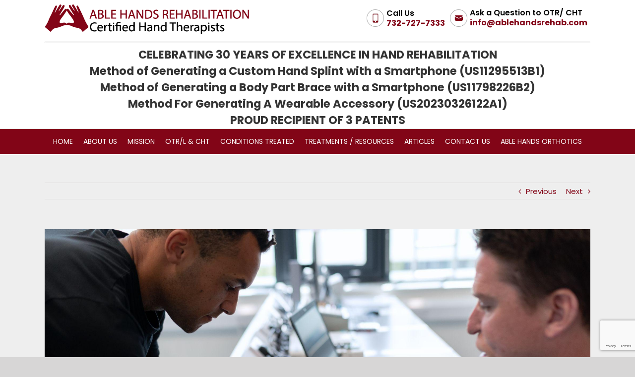

--- FILE ---
content_type: text/html; charset=UTF-8
request_url: https://www.ablehandsrehab.com/who-is-a-certified-hand-therapist-cht/
body_size: 17413
content:
<!DOCTYPE html>
<html class="avada-html-layout-wide" lang="en-US" prefix="og: http://ogp.me/ns# fb: http://ogp.me/ns/fb#">
<head>
	<meta http-equiv="X-UA-Compatible" content="IE=edge" />
	<meta http-equiv="Content-Type" content="text/html; charset=utf-8"/>
	<meta name="viewport" content="width=device-width, initial-scale=1" />
	
	<!-- This site is optimized with the Yoast SEO plugin v14.6.1 - https://yoast.com/wordpress/plugins/seo/ -->
	<title>Who Is a Certified Hand Therapist (CHT)?</title>
	<meta name="description" content="Who do you consult whenever you have a hand injury? An ordinary therapist? No more! Visit a certified hand therapist. Find out more about them here." />
	<meta name="robots" content="index, follow" />
	<meta name="googlebot" content="index, follow, max-snippet:-1, max-image-preview:large, max-video-preview:-1" />
	<meta name="bingbot" content="index, follow, max-snippet:-1, max-image-preview:large, max-video-preview:-1" />
	<link rel="canonical" href="https://www.ablehandsrehab.com/who-is-a-certified-hand-therapist-cht/" />
	<meta property="og:locale" content="en_US" />
	<meta property="og:type" content="article" />
	<meta property="og:title" content="Who Is a Certified Hand Therapist (CHT)?" />
	<meta property="og:description" content="Who do you consult whenever you have a hand injury? An ordinary therapist? No more! Visit a certified hand therapist. Find out more about them here." />
	<meta property="og:url" content="https://www.ablehandsrehab.com/who-is-a-certified-hand-therapist-cht/" />
	<meta property="og:site_name" content="Able Hands Rehabilitation" />
	<meta property="article:published_time" content="2022-12-01T07:05:42+00:00" />
	<meta property="og:image" content="https://www.ablehandsrehab.com/wp-content/uploads/2022/12/Picture2.png" />
	<meta property="og:image:width" content="2048" />
	<meta property="og:image:height" content="1365" />
	<meta name="twitter:card" content="summary_large_image" />
	<script type="application/ld+json" class="yoast-schema-graph">{"@context":"https://schema.org","@graph":[{"@type":"WebSite","@id":"https://www.ablehandsrehab.com/#website","url":"https://www.ablehandsrehab.com/","name":"Able Hands Rehabilitation","description":"","potentialAction":[{"@type":"SearchAction","target":"https://www.ablehandsrehab.com/?s={search_term_string}","query-input":"required name=search_term_string"}],"inLanguage":"en-US"},{"@type":"ImageObject","@id":"https://www.ablehandsrehab.com/who-is-a-certified-hand-therapist-cht/#primaryimage","inLanguage":"en-US","url":"https://www.ablehandsrehab.com/wp-content/uploads/2022/12/Picture2.png","width":2048,"height":1365,"caption":"Man treating a man with prosthetics"},{"@type":"WebPage","@id":"https://www.ablehandsrehab.com/who-is-a-certified-hand-therapist-cht/#webpage","url":"https://www.ablehandsrehab.com/who-is-a-certified-hand-therapist-cht/","name":"Who Is a Certified Hand Therapist (CHT)?","isPartOf":{"@id":"https://www.ablehandsrehab.com/#website"},"primaryImageOfPage":{"@id":"https://www.ablehandsrehab.com/who-is-a-certified-hand-therapist-cht/#primaryimage"},"datePublished":"2022-12-01T07:05:42+00:00","dateModified":"2022-12-01T07:05:42+00:00","author":{"@id":"https://www.ablehandsrehab.com/#/schema/person/1c779cb072ea7ba1250c07c062470a4f"},"description":"Who do you consult whenever you have a hand injury? An ordinary therapist? No more! Visit a certified hand therapist. Find out more about them here.","inLanguage":"en-US","potentialAction":[{"@type":"ReadAction","target":["https://www.ablehandsrehab.com/who-is-a-certified-hand-therapist-cht/"]}]},{"@type":["Person"],"@id":"https://www.ablehandsrehab.com/#/schema/person/1c779cb072ea7ba1250c07c062470a4f","name":"Shirish Godbole","image":{"@type":"ImageObject","@id":"https://www.ablehandsrehab.com/#personlogo","inLanguage":"en-US","url":"https://secure.gravatar.com/avatar/26affc7f1a16f89a148683f50e206b73?s=96&d=mm&r=g","caption":"Shirish Godbole"}}]}</script>
	<!-- / Yoast SEO plugin. -->


<link rel='dns-prefetch' href='//www.google.com' />
<link rel='dns-prefetch' href='//s.w.org' />
<link rel="alternate" type="application/rss+xml" title="Able Hands Rehabilitation &raquo; Feed" href="https://www.ablehandsrehab.com/feed/" />
<link rel="alternate" type="application/rss+xml" title="Able Hands Rehabilitation &raquo; Comments Feed" href="https://www.ablehandsrehab.com/comments/feed/" />
		
		
		
		
				<link rel="alternate" type="application/rss+xml" title="Able Hands Rehabilitation &raquo; Who Is a Certified Hand Therapist (CHT)? Comments Feed" href="https://www.ablehandsrehab.com/who-is-a-certified-hand-therapist-cht/feed/" />

		<meta property="og:title" content="Who Is a Certified Hand Therapist (CHT)?"/>
		<meta property="og:type" content="article"/>
		<meta property="og:url" content="https://www.ablehandsrehab.com/who-is-a-certified-hand-therapist-cht/"/>
		<meta property="og:site_name" content="Able Hands Rehabilitation"/>
		<meta property="og:description" content="The rate of hand injuries has substantially increased over the years. In the US alone, more than 100,000 workers report hand injuries annually. However, many of these injuries are preventable, and numerous others are treatable through non-operative therapies. That’s where a certified hand therapist comes into action.

Keep reading to find out who a certified hand therapist is"/>

									<meta property="og:image" content="https://www.ablehandsrehab.com/wp-content/uploads/2022/12/Picture2.png"/>
									<script type="text/javascript">
			window._wpemojiSettings = {"baseUrl":"https:\/\/s.w.org\/images\/core\/emoji\/12.0.0-1\/72x72\/","ext":".png","svgUrl":"https:\/\/s.w.org\/images\/core\/emoji\/12.0.0-1\/svg\/","svgExt":".svg","source":{"concatemoji":"https:\/\/www.ablehandsrehab.com\/wp-includes\/js\/wp-emoji-release.min.js?ver=5.3.20"}};
			!function(e,a,t){var n,r,o,i=a.createElement("canvas"),p=i.getContext&&i.getContext("2d");function s(e,t){var a=String.fromCharCode;p.clearRect(0,0,i.width,i.height),p.fillText(a.apply(this,e),0,0);e=i.toDataURL();return p.clearRect(0,0,i.width,i.height),p.fillText(a.apply(this,t),0,0),e===i.toDataURL()}function c(e){var t=a.createElement("script");t.src=e,t.defer=t.type="text/javascript",a.getElementsByTagName("head")[0].appendChild(t)}for(o=Array("flag","emoji"),t.supports={everything:!0,everythingExceptFlag:!0},r=0;r<o.length;r++)t.supports[o[r]]=function(e){if(!p||!p.fillText)return!1;switch(p.textBaseline="top",p.font="600 32px Arial",e){case"flag":return s([127987,65039,8205,9895,65039],[127987,65039,8203,9895,65039])?!1:!s([55356,56826,55356,56819],[55356,56826,8203,55356,56819])&&!s([55356,57332,56128,56423,56128,56418,56128,56421,56128,56430,56128,56423,56128,56447],[55356,57332,8203,56128,56423,8203,56128,56418,8203,56128,56421,8203,56128,56430,8203,56128,56423,8203,56128,56447]);case"emoji":return!s([55357,56424,55356,57342,8205,55358,56605,8205,55357,56424,55356,57340],[55357,56424,55356,57342,8203,55358,56605,8203,55357,56424,55356,57340])}return!1}(o[r]),t.supports.everything=t.supports.everything&&t.supports[o[r]],"flag"!==o[r]&&(t.supports.everythingExceptFlag=t.supports.everythingExceptFlag&&t.supports[o[r]]);t.supports.everythingExceptFlag=t.supports.everythingExceptFlag&&!t.supports.flag,t.DOMReady=!1,t.readyCallback=function(){t.DOMReady=!0},t.supports.everything||(n=function(){t.readyCallback()},a.addEventListener?(a.addEventListener("DOMContentLoaded",n,!1),e.addEventListener("load",n,!1)):(e.attachEvent("onload",n),a.attachEvent("onreadystatechange",function(){"complete"===a.readyState&&t.readyCallback()})),(n=t.source||{}).concatemoji?c(n.concatemoji):n.wpemoji&&n.twemoji&&(c(n.twemoji),c(n.wpemoji)))}(window,document,window._wpemojiSettings);
		</script>
		<style type="text/css">
img.wp-smiley,
img.emoji {
	display: inline !important;
	border: none !important;
	box-shadow: none !important;
	height: 1em !important;
	width: 1em !important;
	margin: 0 .07em !important;
	vertical-align: -0.1em !important;
	background: none !important;
	padding: 0 !important;
}
</style>
	<link rel='stylesheet' id='formidable-css'  href='https://www.ablehandsrehab.com/wp-content/plugins/formidable/css/formidableforms.css?ver=1121742' type='text/css' media='all' />
<link rel='stylesheet' id='simple-sitemap-css-css'  href='https://www.ablehandsrehab.com/wp-content/plugins/simple-sitemap/lib/assets/css/simple-sitemap.css?ver=3.5.4' type='text/css' media='all' />
<link rel='stylesheet' id='rs-plugin-settings-css'  href='https://www.ablehandsrehab.com/wp-content/plugins/revslider/public/assets/css/settings.css?ver=5.4.8.3' type='text/css' media='all' />
<style id='rs-plugin-settings-inline-css' type='text/css'>
#rs-demo-id {}
</style>
<link rel='stylesheet' id='avada-stylesheet-css'  href='https://www.ablehandsrehab.com/wp-content/themes/Avada/assets/css/style.min.css?ver=5.9.1' type='text/css' media='all' />
<!--[if IE]>
<link rel='stylesheet' id='avada-IE-css'  href='https://www.ablehandsrehab.com/wp-content/themes/Avada/assets/css/ie.min.css?ver=5.9.1' type='text/css' media='all' />
<style id='avada-IE-inline-css' type='text/css'>
.avada-select-parent .select-arrow{background-color:#ffffff}
.select-arrow{background-color:#ffffff}
</style>
<![endif]-->
<!--[if lt IE 9]>
<link rel='stylesheet' id='vc_lte_ie9-css'  href='https://www.ablehandsrehab.com/wp-content/plugins/js_composer/assets/css/vc_lte_ie9.min.css?ver=6.0.2' type='text/css' media='screen' />
<![endif]-->
<link rel='stylesheet' id='fusion-dynamic-css-css'  href='https://www.ablehandsrehab.com/wp-content/uploads/fusion-styles/8bbf237522efc611ae07ddd70f56f6ce.min.css?ver=5.3.20' type='text/css' media='all' />
<script type='text/javascript' src='https://www.ablehandsrehab.com/wp-includes/js/jquery/jquery.js?ver=1.12.4-wp'></script>
<script type='text/javascript' src='https://www.ablehandsrehab.com/wp-includes/js/jquery/jquery-migrate.min.js?ver=1.4.1'></script>
<script type='text/javascript' src='https://www.ablehandsrehab.com/wp-content/plugins/revslider/public/assets/js/jquery.themepunch.tools.min.js?ver=5.4.8.3'></script>
<script type='text/javascript' src='https://www.ablehandsrehab.com/wp-content/plugins/revslider/public/assets/js/jquery.themepunch.revolution.min.js?ver=5.4.8.3'></script>
<link rel='https://api.w.org/' href='https://www.ablehandsrehab.com/wp-json/' />
<link rel="EditURI" type="application/rsd+xml" title="RSD" href="https://www.ablehandsrehab.com/xmlrpc.php?rsd" />
<link rel="wlwmanifest" type="application/wlwmanifest+xml" href="https://www.ablehandsrehab.com/wp-includes/wlwmanifest.xml" /> 
<meta name="generator" content="WordPress 5.3.20" />
<link rel='shortlink' href='https://www.ablehandsrehab.com/?p=1310' />
<link rel="alternate" type="application/json+oembed" href="https://www.ablehandsrehab.com/wp-json/oembed/1.0/embed?url=https%3A%2F%2Fwww.ablehandsrehab.com%2Fwho-is-a-certified-hand-therapist-cht%2F" />
<link rel="alternate" type="text/xml+oembed" href="https://www.ablehandsrehab.com/wp-json/oembed/1.0/embed?url=https%3A%2F%2Fwww.ablehandsrehab.com%2Fwho-is-a-certified-hand-therapist-cht%2F&#038;format=xml" />
<style type="text/css">.recentcomments a{display:inline !important;padding:0 !important;margin:0 !important;}</style><meta name="generator" content="Powered by WPBakery Page Builder - drag and drop page builder for WordPress."/>
<meta name="generator" content="Powered by Slider Revolution 5.4.8.3 - responsive, Mobile-Friendly Slider Plugin for WordPress with comfortable drag and drop interface." />
<link rel="icon" href="https://www.ablehandsrehab.com/wp-content/uploads/2025/10/cropped-Screenshot-2025-10-16-153932-32x32.png" sizes="32x32" />
<link rel="icon" href="https://www.ablehandsrehab.com/wp-content/uploads/2025/10/cropped-Screenshot-2025-10-16-153932-192x192.png" sizes="192x192" />
<link rel="apple-touch-icon-precomposed" href="https://www.ablehandsrehab.com/wp-content/uploads/2025/10/cropped-Screenshot-2025-10-16-153932-180x180.png" />
<meta name="msapplication-TileImage" content="https://www.ablehandsrehab.com/wp-content/uploads/2025/10/cropped-Screenshot-2025-10-16-153932-270x270.png" />
<script type="text/javascript">function setREVStartSize(e){									
						try{ e.c=jQuery(e.c);var i=jQuery(window).width(),t=9999,r=0,n=0,l=0,f=0,s=0,h=0;
							if(e.responsiveLevels&&(jQuery.each(e.responsiveLevels,function(e,f){f>i&&(t=r=f,l=e),i>f&&f>r&&(r=f,n=e)}),t>r&&(l=n)),f=e.gridheight[l]||e.gridheight[0]||e.gridheight,s=e.gridwidth[l]||e.gridwidth[0]||e.gridwidth,h=i/s,h=h>1?1:h,f=Math.round(h*f),"fullscreen"==e.sliderLayout){var u=(e.c.width(),jQuery(window).height());if(void 0!=e.fullScreenOffsetContainer){var c=e.fullScreenOffsetContainer.split(",");if (c) jQuery.each(c,function(e,i){u=jQuery(i).length>0?u-jQuery(i).outerHeight(!0):u}),e.fullScreenOffset.split("%").length>1&&void 0!=e.fullScreenOffset&&e.fullScreenOffset.length>0?u-=jQuery(window).height()*parseInt(e.fullScreenOffset,0)/100:void 0!=e.fullScreenOffset&&e.fullScreenOffset.length>0&&(u-=parseInt(e.fullScreenOffset,0))}f=u}else void 0!=e.minHeight&&f<e.minHeight&&(f=e.minHeight);e.c.closest(".rev_slider_wrapper").css({height:f})					
						}catch(d){console.log("Failure at Presize of Slider:"+d)}						
					};</script>
		<style type="text/css" id="wp-custom-css">
			@media (max-width: 767px)
{
	.custom-heading
	{
		font-size: 16px;
		margin: 15px auto;
	}
}		</style>
		<noscript><style type="text/css"> .wpb_animate_when_almost_visible { opacity: 1; }</style></noscript>
		<!-- Global site tag (gtag.js) - Google Analytics -->
<script async src="https://www.googletagmanager.com/gtag/js?id=UA-168644610-1"></script>
<script>
  window.dataLayer = window.dataLayer || [];
  function gtag(){dataLayer.push(arguments);}
  gtag('js', new Date());

  gtag('config', 'UA-168644610-1');
</script>

	<script type="text/javascript">
		var doc = document.documentElement;
		doc.setAttribute('data-useragent', navigator.userAgent);
	</script>

	<!-- Global site tag (gtag.js) - Google Analytics -->
    <script async src="https://www.googletagmanager.com/gtag/js?id=UA-138302854-4"></script>
    <script>
      window.dataLayer = window.dataLayer || [];
      function gtag(){dataLayer.push(arguments);}
      gtag('js', new Date());
    
      gtag('config', 'UA-138302854-4');
    </script>

<!-- Global site tag (gtag.js) - Google Ads: 791520332 -->
<script async src="https://www.googletagmanager.com/gtag/js?id=AW-791520332"></script>
<script>
  window.dataLayer = window.dataLayer || [];
  function gtag(){dataLayer.push(arguments);}
  gtag('js', new Date());

  gtag('config', 'AW-791520332');
</script>
  <script>
  gtag('config', 'AW-791520332/Ld0oCPvksasBEMzItvkC', {
    'phone_conversion_number': '(732)-727-7333'
  });
</script></head>

<body data-rsssl=1 class="post-template-default single single-post postid-1310 single-format-standard fusion-image-hovers wpb-js-composer js-comp-ver-6.0.2 vc_responsive fusion-body ltr fusion-sticky-header no-tablet-sticky-header no-mobile-sticky-header no-mobile-slidingbar no-mobile-totop fusion-disable-outline fusion-sub-menu-fade mobile-logo-pos-left layout-wide-mode fusion-top-header menu-text-align-center mobile-menu-design-modern fusion-show-pagination-text fusion-header-layout-v4 avada-responsive avada-footer-fx-none fusion-search-form-classic fusion-avatar-square">
	<a class="skip-link screen-reader-text" href="#content">Skip to content</a>
				<div id="wrapper" class="">
		<div id="home" style="position:relative;top:-1px;"></div>
		
			<header class="fusion-header-wrapper">
				<div class="fusion-header-v4 fusion-logo-left fusion-sticky-menu- fusion-sticky-logo- fusion-mobile-logo-1 fusion-sticky-menu-only fusion-header-menu-align-center fusion-mobile-menu-design-modern">
					<div class="fusion-header-sticky-height"></div>
<div class="fusion-sticky-header-wrapper"> <!-- start fusion sticky header wrapper -->
	<div class="fusion-header">
		<div class="fusion-row">
			
			
							<div class="fusion-logo" data-margin-top="0px" data-margin-bottom="0px" data-margin-left="0px" data-margin-right="0px">
			<a class="fusion-logo-link"  href="https://www.ablehandsrehab.com/" >

						<!-- standard logo -->
			<img src="https://www.ablehandsrehab.com/wp-content/uploads/2019/11/logo.png" srcset="https://www.ablehandsrehab.com/wp-content/uploads/2019/11/logo.png 1x" width="414" height="63" alt="Able Hands Rehabilitation Logo" data-retina_logo_url="" class="fusion-standard-logo" />

											<!-- mobile logo -->
				<img src="https://www.ablehandsrehab.com/wp-content/uploads/2019/11/logo.png" srcset="https://www.ablehandsrehab.com/wp-content/uploads/2019/11/logo.png 1x" width="414" height="63" alt="Able Hands Rehabilitation Logo" data-retina_logo_url="" class="fusion-mobile-logo" />
			
					</a>
		
<div class="fusion-header-content-3-wrapper">
			<h3 class="fusion-header-tagline">
			<!--<img src="/wp-content/uploads/2019/10/head.png" alt="head" width="441" height="55" usemap="#Map" border="0">
<map name="Map">
  <area shape="rect" coords="2,7,179,51" href="tel:732-727-7333">
  <area shape="rect" coords="236,5,439,52" href="mailto:ablehandsrehab@gmail.com">
</map>-->

<ul>
<li><img src="/wp-content/uploads/2019/11/mobile.png" alt=""> <span>Call Us<i><a href="tel:732-727-7333">732-727-7333</a></i></span></li>
<li><img src="/wp-content/uploads/2019/11/email.png" alt=""> <span>Ask a Question to OTR/ CHT<i><a href="mailto:info@ablehandsrehab.com">info@ablehandsrehab.com</a></i></span></li>
</ul>		</h3>
	</div>
</div>
								<div class="fusion-mobile-menu-icons">
							<a href="#" class="fusion-icon fusion-icon-bars" aria-label="Toggle mobile menu" aria-expanded="false"></a>
		
		
		
			</div>
				
						<!--<h3 style="text-align: center;margin-bottom: 0px;margin-top: 0px;">
				Pardon Our Appearance. Website Under Construction!
			</h3>-->
			<hr>
			<h2 class='custom-heading' style="text-align: center;margin-bottom: 0px;">
				CELEBRATING 30 YEARS OF EXCELLENCE IN HAND REHABILITATION
			</h2>
			
			<h2  class='custom-heading' style="text-align: center;margin-bottom: 0px;">
				Method of Generating a Custom Hand Splint with a Smartphone (US11295513B1)
			</h2>
			
			<h2 class='custom-heading' style="text-align: center;margin-bottom: 0px;">
				Method of Generating a Body Part Brace with a Smartphone (US11798226B2)
			</h2>
			
			<h2 class='custom-heading' style="text-align: center; margin-bottom: 0px;">
				Method For Generating A Wearable Accessory (US20230326122A1)
			</h2>
			
			<h2 class='custom-heading' style="text-align: center;margin-bottom: 0px;">
				PROUD RECIPIENT OF 3 PATENTS
			</h2>
		</div>
	</div>
	<div class="fusion-secondary-main-menu">
		<div class="fusion-row">
			<nav class="fusion-main-menu" aria-label="Main Menu"><ul id="menu-main-menu" class="fusion-menu"><li  id="menu-item-380"  class="menu-item menu-item-type-post_type menu-item-object-page menu-item-home menu-item-380"  data-item-id="380"><a  href="https://www.ablehandsrehab.com/" class="fusion-background-highlight"><span class="menu-text">HOME</span></a></li><li  id="menu-item-106"  class="menu-item menu-item-type-post_type menu-item-object-page menu-item-106"  data-item-id="106"><a  href="https://www.ablehandsrehab.com/about-us/" class="fusion-background-highlight"><span class="menu-text">ABOUT US</span></a></li><li  id="menu-item-105"  class="menu-item menu-item-type-post_type menu-item-object-page menu-item-105"  data-item-id="105"><a  href="https://www.ablehandsrehab.com/mission-and-vision/" class="fusion-background-highlight"><span class="menu-text">MISSION</span></a></li><li  id="menu-item-107"  class="menu-item menu-item-type-post_type menu-item-object-page menu-item-107"  data-item-id="107"><a  href="https://www.ablehandsrehab.com/otr-l-cht/" class="fusion-background-highlight"><span class="menu-text">OTR/L &#038; CHT</span></a></li><li  id="menu-item-108"  class="menu-item menu-item-type-post_type menu-item-object-page menu-item-108"  data-item-id="108"><a  href="https://www.ablehandsrehab.com/conditions-treated/" class="fusion-background-highlight"><span class="menu-text">CONDITIONS TREATED</span></a></li><li  id="menu-item-109"  class="menu-item menu-item-type-post_type menu-item-object-page menu-item-109"  data-item-id="109"><a  href="https://www.ablehandsrehab.com/treatments-resources/" class="fusion-background-highlight"><span class="menu-text">TREATMENTS / RESOURCES</span></a></li><li  id="menu-item-344"  class="menu-item menu-item-type-post_type menu-item-object-page current_page_parent menu-item-344"  data-item-id="344"><a  href="https://www.ablehandsrehab.com/articles/" class="fusion-background-highlight"><span class="menu-text">ARTICLES</span></a></li><li  id="menu-item-110"  class="menu-item menu-item-type-post_type menu-item-object-page menu-item-110"  data-item-id="110"><a  href="https://www.ablehandsrehab.com/contact-us/" class="fusion-background-highlight"><span class="menu-text">CONTACT US</span></a></li><li  id="menu-item-2739"  class="menu-item menu-item-type-post_type menu-item-object-page menu-item-2739"  data-item-id="2739"><a  href="https://www.ablehandsrehab.com/ablehandsorthotics/" class="fusion-background-highlight"><span class="menu-text">ABLE HANDS ORTHOTICS</span></a></li></ul></nav><div class="fusion-mobile-navigation"><ul id="menu-main-menu-1" class="fusion-mobile-menu"><li   class="menu-item menu-item-type-post_type menu-item-object-page menu-item-home menu-item-380"  data-item-id="380"><a  href="https://www.ablehandsrehab.com/" class="fusion-background-highlight"><span class="menu-text">HOME</span></a></li><li   class="menu-item menu-item-type-post_type menu-item-object-page menu-item-106"  data-item-id="106"><a  href="https://www.ablehandsrehab.com/about-us/" class="fusion-background-highlight"><span class="menu-text">ABOUT US</span></a></li><li   class="menu-item menu-item-type-post_type menu-item-object-page menu-item-105"  data-item-id="105"><a  href="https://www.ablehandsrehab.com/mission-and-vision/" class="fusion-background-highlight"><span class="menu-text">MISSION</span></a></li><li   class="menu-item menu-item-type-post_type menu-item-object-page menu-item-107"  data-item-id="107"><a  href="https://www.ablehandsrehab.com/otr-l-cht/" class="fusion-background-highlight"><span class="menu-text">OTR/L &#038; CHT</span></a></li><li   class="menu-item menu-item-type-post_type menu-item-object-page menu-item-108"  data-item-id="108"><a  href="https://www.ablehandsrehab.com/conditions-treated/" class="fusion-background-highlight"><span class="menu-text">CONDITIONS TREATED</span></a></li><li   class="menu-item menu-item-type-post_type menu-item-object-page menu-item-109"  data-item-id="109"><a  href="https://www.ablehandsrehab.com/treatments-resources/" class="fusion-background-highlight"><span class="menu-text">TREATMENTS / RESOURCES</span></a></li><li   class="menu-item menu-item-type-post_type menu-item-object-page current_page_parent menu-item-344"  data-item-id="344"><a  href="https://www.ablehandsrehab.com/articles/" class="fusion-background-highlight"><span class="menu-text">ARTICLES</span></a></li><li   class="menu-item menu-item-type-post_type menu-item-object-page menu-item-110"  data-item-id="110"><a  href="https://www.ablehandsrehab.com/contact-us/" class="fusion-background-highlight"><span class="menu-text">CONTACT US</span></a></li><li   class="menu-item menu-item-type-post_type menu-item-object-page menu-item-2739"  data-item-id="2739"><a  href="https://www.ablehandsrehab.com/ablehandsorthotics/" class="fusion-background-highlight"><span class="menu-text">ABLE HANDS ORTHOTICS</span></a></li></ul></div>
<nav class="fusion-mobile-nav-holder fusion-mobile-menu-text-align-left" aria-label="Main Menu Mobile"></nav>

					</div>
	</div>
</div> <!-- end fusion sticky header wrapper -->
				</div>
				<div class="fusion-clearfix"></div>
			</header>
					
		
		<div id="sliders-container">
					</div>
				
		
					<div class="fusion-page-title-bar fusion-page-title-bar-breadcrumbs fusion-page-title-bar-center">
	<div class="fusion-page-title-row">
		<div class="fusion-page-title-wrapper">
			<div class="fusion-page-title-captions">

				
													
			</div>

			
		</div>
	</div>
</div>
				
				<main id="main" class="clearfix " style="">
			<div class="fusion-row" style="">

<section id="content" style="width: 100%;">
				<div class="single-navigation clearfix">
			<a href="https://www.ablehandsrehab.com/trigger-finger-causes-treatments-and-prevention/" rel="prev">Previous</a>			<a href="https://www.ablehandsrehab.com/hand-tendon-injury/" rel="next">Next</a>		</div>
	
					<article id="post-1310" class="post post-1310 type-post status-publish format-standard has-post-thumbnail hentry category-blog tag-able-hands-rehabilitation tag-certified-hand-therapist tag-therapist">
						
																													<div class="fusion-flexslider flexslider fusion-flexslider-loading post-slideshow fusion-post-slideshow">
							<ul class="slides">
																									<li>
																																												<a href="https://www.ablehandsrehab.com/wp-content/uploads/2022/12/Picture2.png" data-rel="iLightbox[gallery1310]" title="" data-title="Man treating a man with prosthetics" data-caption="" aria-label="Man treating a man with prosthetics">
													<span class="screen-reader-text">View Larger Image</span>
													<img width="2048" height="1365" src="https://www.ablehandsrehab.com/wp-content/uploads/2022/12/Picture2.png" class="attachment-full size-full wp-post-image" alt="Man treating a man with prosthetics" srcset="https://www.ablehandsrehab.com/wp-content/uploads/2022/12/Picture2-200x133.png 200w, https://www.ablehandsrehab.com/wp-content/uploads/2022/12/Picture2-400x267.png 400w, https://www.ablehandsrehab.com/wp-content/uploads/2022/12/Picture2-600x400.png 600w, https://www.ablehandsrehab.com/wp-content/uploads/2022/12/Picture2-800x533.png 800w, https://www.ablehandsrehab.com/wp-content/uploads/2022/12/Picture2-1200x800.png 1200w, https://www.ablehandsrehab.com/wp-content/uploads/2022/12/Picture2.png 2048w" sizes="(max-width: 800px) 100vw, 2048px" />												</a>
																														</li>

																																																																																																																																																																											</ul>
						</div>
																		
															<h1 class="entry-title fusion-post-title">Who Is a Certified Hand Therapist (CHT)?</h1>										<div class="post-content">
				<p>The rate of hand injuries has substantially increased over the years. In the US alone, more than <a href="https://hsi.com/blog/hand-safety-and-injury-prevention"><u>100,000 workers</u></a> report hand injuries annually. However, many of these injuries are preventable, and numerous others are treatable through non-operative therapies. That’s where a certified hand therapist comes into action.<span id="more-1310"></span></p>
<p>Keep reading to find out who a certified hand therapist is and how widespread their role is in today’s medical field.</p>
<h3>Who is a Certified Hand Therapist?</h3>
<p>A certified hand therapist (CHT) is either a physical therapist or an occupational therapist who trains in treating upper extremity injuries. While on the surface, all these therapists’ roles look the same, the difference lies in the types of intervention they mainly employ.</p>
<p>More closely related to CHT, an occupational therapist primarily treats hand conditions using modalities and splints. In contrast, CHT approaches every condition holistically and devises a treatment plan for the physical and emotional well-being of the patient.</p>
<h3>Hand Injuries Treated by CHT</h3>
<p>Since CHTs specialize in treating upper extremity issues, there are various conditions for which CHTs can be consulted. Some of them are listed below:</p>
<ul>
<li>Arthritis (Rheumatoid and osteo)</li>
<li>Fractures</li>
<li>Tendon lacerations</li>
<li>CNS conditions such as Parkinson’s disease</li>
<li>Sprains and strains</li>
<li>Trauma-related injuries</li>
<li>Burns and wounds</li>
<li>Infections</li>
<li>Amputations</li>
<li>Birth deformities</li>
</ul>
<p>As the list shows, CHTs can treat various hand injuries related to nervous system dysfunction or musculoskeletal condition.</p>
<h3>Treatment Interventions Used by CHT</h3>
<p>CHTs stand out in the crowd of therapists due to their expertise in treating their patients’ physical and emotional pain-related traumas. Therefore, there are various interventions that CHTs employ in their treatment. Some are listed below:</p>
<ul>
<li>Swelling management</li>
<li>Wound and scar management</li>
<li>Therapeutic exercises such as stretching</li>
<li>Splints or braces</li>
<li>Prostheses and orthoses</li>
<li>Various modalities</li>
<li>Ergonomics therapy</li>
<li>Biofeedback therapy</li>
<li>Back-to-work training</li>
<li>Desensitization</li>
</ul>
<h3>Why See a CHT?</h3>
<p>Since CHTs have a more specialized skill set, it’s better to consult one if you have a complex hand injury. The professionals will try their best to treat the conditions with non-operative measures. Even if surgery is needed, most surgeons are present within the same facility, allowing CHTs to stay in touch with the surgeon.</p>
<p>Moreover, CHTs are also trained to look after patients’ emotional well-being. Therefore, they use various psychological interventions to reduce pain and trauma-related mental stress. They also educate individuals regarding preventive care for hand conditions.</p>
<h3>Find Experienced CHTs in NJ</h3>
<p>If you’re looking for expert CHTs in NJ, <a href="https://www.ablehandsrehab.com/"><u>Able Hands Rehabilitation</u></a> is the ideal choice. The professionals use various interventions and state-of-the-art devices to treat upper extremity conditions.</p>
<p>To book an appointment, contact them via <a href="tel:732-727-7333"><u>call</u></a> or <a href="mailto:ablehandsrehab@gmail.com"><u>email</u></a> or visit their <a href="https://www.ablehandsrehab.com/conditions-treated/"><u>website</u></a> today.</p>
							</div>

												<div class="fusion-meta-info"><div class="fusion-meta-info-wrapper">By <span class="vcard"><span class="fn"><a href="https://www.ablehandsrehab.com/author/admin/" title="Posts by Shirish Godbole" rel="author">Shirish Godbole</a></span></span><span class="fusion-inline-sep">|</span><span class="updated rich-snippet-hidden">2022-12-01T07:05:42+00:00</span><span>December 1st, 2022</span><span class="fusion-inline-sep">|</span><a href="https://www.ablehandsrehab.com/category/blog/" rel="category tag">Blog</a><span class="fusion-inline-sep">|</span><span class="fusion-comments"><a href="https://www.ablehandsrehab.com/who-is-a-certified-hand-therapist-cht/#respond">0 Comments</a></span></div></div>													<div class="fusion-sharing-box fusion-single-sharing-box share-box">
		<h4>Share This Story, Choose Your Platform!</h4>
		<div class="fusion-social-networks"><div class="fusion-social-networks-wrapper"><a  class="fusion-social-network-icon fusion-tooltip fusion-facebook fusion-icon-facebook" style="color:#bebdbd;" href="https://www.facebook.com/sharer.php?u=https%3A%2F%2Fwww.ablehandsrehab.com%2Fwho-is-a-certified-hand-therapist-cht%2F&amp;t=Who%20Is%20a%20Certified%20Hand%20Therapist%20%28CHT%29%3F" target="_blank" data-placement="top" data-title="Facebook" data-toggle="tooltip" title="Facebook"><span class="screen-reader-text">Facebook</span></a><a  class="fusion-social-network-icon fusion-tooltip fusion-twitter fusion-icon-twitter" style="color:#bebdbd;" href="https://twitter.com/share?text=Who%20Is%20a%20Certified%20Hand%20Therapist%20%28CHT%29%3F&amp;url=https%3A%2F%2Fwww.ablehandsrehab.com%2Fwho-is-a-certified-hand-therapist-cht%2F" target="_blank" rel="noopener noreferrer" data-placement="top" data-title="Twitter" data-toggle="tooltip" title="Twitter"><span class="screen-reader-text">Twitter</span></a><a  class="fusion-social-network-icon fusion-tooltip fusion-linkedin fusion-icon-linkedin" style="color:#bebdbd;" href="https://www.linkedin.com/shareArticle?mini=true&amp;url=https://www.ablehandsrehab.com/who-is-a-certified-hand-therapist-cht/&amp;title=Who%20Is%20a%20Certified%20Hand%20Therapist%20%28CHT%29%3F&amp;summary=The%20rate%20of%20hand%20injuries%20has%20substantially%20increased%20over%20the%20years.%20In%20the%20US%20alone%2C%20more%20than%20100%2C000%20workers%C2%A0report%20hand%20injuries%20annually.%20However%2C%20many%20of%20these%20injuries%20are%20preventable%2C%20and%20numerous%20others%20are%20treatable%20through%20non-operative%20therapi" target="_blank" rel="noopener noreferrer" data-placement="top" data-title="LinkedIn" data-toggle="tooltip" title="LinkedIn"><span class="screen-reader-text">LinkedIn</span></a><a  class="fusion-social-network-icon fusion-tooltip fusion-reddit fusion-icon-reddit" style="color:#bebdbd;" href="http://reddit.com/submit?url=https://www.ablehandsrehab.com/who-is-a-certified-hand-therapist-cht/&amp;title=Who%20Is%20a%20Certified%20Hand%20Therapist%20%28CHT%29%3F" target="_blank" rel="noopener noreferrer" data-placement="top" data-title="Reddit" data-toggle="tooltip" title="Reddit"><span class="screen-reader-text">Reddit</span></a><a  class="fusion-social-network-icon fusion-tooltip fusion-whatsapp fusion-icon-whatsapp" style="color:#bebdbd;" href="https://api.whatsapp.com/send?text=https%3A%2F%2Fwww.ablehandsrehab.com%2Fwho-is-a-certified-hand-therapist-cht%2F" target="_blank" rel="noopener noreferrer" data-placement="top" data-title="Whatsapp" data-toggle="tooltip" title="Whatsapp"><span class="screen-reader-text">Whatsapp</span></a><a  class="fusion-social-network-icon fusion-tooltip fusion-googleplus fusion-icon-googleplus" style="color:#bebdbd;" href="https://plus.google.com/share?url=https://www.ablehandsrehab.com/who-is-a-certified-hand-therapist-cht/" onclick="javascript:window.open(this.href,&#039;&#039;, &#039;menubar=no,toolbar=no,resizable=yes,scrollbars=yes,height=600,width=600&#039;);return false;" target="_blank" rel="noopener noreferrer" data-placement="top" data-title="Google+" data-toggle="tooltip" title="Google+"><span class="screen-reader-text">Google+</span></a><a  class="fusion-social-network-icon fusion-tooltip fusion-tumblr fusion-icon-tumblr" style="color:#bebdbd;" href="http://www.tumblr.com/share/link?url=https%3A%2F%2Fwww.ablehandsrehab.com%2Fwho-is-a-certified-hand-therapist-cht%2F&amp;name=Who%20Is%20a%20Certified%20Hand%20Therapist%20%28CHT%29%3F&amp;description=The%20rate%20of%20hand%20injuries%20has%20substantially%20increased%20over%20the%20years.%20In%20the%20US%20alone%2C%20more%20than%20100%2C000%20workers%C2%A0report%20hand%20injuries%20annually.%20However%2C%20many%20of%20these%20injuries%20are%20preventable%2C%20and%20numerous%20others%20are%20treatable%20through%20non-operative%20therapies.%20That%E2%80%99s%20where%20a%20certified%20hand%20therapist%C2%A0comes%20into%20action.%0D%0A%0D%0AKeep%20reading%20to%20find%20out%20who%20a%20certified%20hand" target="_blank" rel="noopener noreferrer" data-placement="top" data-title="Tumblr" data-toggle="tooltip" title="Tumblr"><span class="screen-reader-text">Tumblr</span></a><a  class="fusion-social-network-icon fusion-tooltip fusion-pinterest fusion-icon-pinterest" style="color:#bebdbd;" href="http://pinterest.com/pin/create/button/?url=https%3A%2F%2Fwww.ablehandsrehab.com%2Fwho-is-a-certified-hand-therapist-cht%2F&amp;description=The%20rate%20of%20hand%20injuries%20has%20substantially%20increased%20over%20the%20years.%20In%20the%20US%20alone%2C%20more%20than%20100%2C000%20workers%C2%A0report%20hand%20injuries%20annually.%20However%2C%20many%20of%20these%20injuries%20are%20preventable%2C%20and%20numerous%20others%20are%20treatable%20through%20non-operative%20therapies.%20That%E2%80%99s%20where%20a%20certified%20hand%20therapist%C2%A0comes%20into%20action.%0D%0A%0D%0AKeep%20reading%20to%20find%20out%20who%20a%20certified%20hand&amp;media=https%3A%2F%2Fwww.ablehandsrehab.com%2Fwp-content%2Fuploads%2F2022%2F12%2FPicture2.png" target="_blank" rel="noopener noreferrer" data-placement="top" data-title="Pinterest" data-toggle="tooltip" title="Pinterest"><span class="screen-reader-text">Pinterest</span></a><a  class="fusion-social-network-icon fusion-tooltip fusion-vk fusion-icon-vk" style="color:#bebdbd;" href="http://vkontakte.ru/share.php?url=https%3A%2F%2Fwww.ablehandsrehab.com%2Fwho-is-a-certified-hand-therapist-cht%2F&amp;title=Who%20Is%20a%20Certified%20Hand%20Therapist%20%28CHT%29%3F&amp;description=The%20rate%20of%20hand%20injuries%20has%20substantially%20increased%20over%20the%20years.%20In%20the%20US%20alone%2C%20more%20than%20100%2C000%20workers%C2%A0report%20hand%20injuries%20annually.%20However%2C%20many%20of%20these%20injuries%20are%20preventable%2C%20and%20numerous%20others%20are%20treatable%20through%20non-operative%20therapies.%20That%E2%80%99s%20where%20a%20certified%20hand%20therapist%C2%A0comes%20into%20action.%0D%0A%0D%0AKeep%20reading%20to%20find%20out%20who%20a%20certified%20hand" target="_blank" rel="noopener noreferrer" data-placement="top" data-title="Vk" data-toggle="tooltip" title="Vk"><span class="screen-reader-text">Vk</span></a><a  class="fusion-social-network-icon fusion-tooltip fusion-mail fusion-icon-mail fusion-last-social-icon" style="color:#bebdbd;" href="mailto:?subject=Who%20Is%20a%20Certified%20Hand%20Therapist%20%28CHT%29%3F&amp;body=https://www.ablehandsrehab.com/who-is-a-certified-hand-therapist-cht/" target="_self" rel="noopener noreferrer" data-placement="top" data-title="Email" data-toggle="tooltip" title="Email"><span class="screen-reader-text">Email</span></a><div class="fusion-clearfix"></div></div></div>	</div>
														<section class="about-author">
																						<div class="fusion-title fusion-title-size-two sep-double sep-solid" style="margin-top:0px;margin-bottom:31px;">
					<h2 class="title-heading-left" style="margin:0;">
						About the Author: 						<a href="https://www.ablehandsrehab.com/author/admin/" title="Posts by Shirish Godbole" rel="author">Shirish Godbole</a>																	</h2>
					<div class="title-sep-container">
						<div class="title-sep sep-double sep-solid"></div>
					</div>
				</div>
										<div class="about-author-container">
							<div class="avatar">
								<img alt='' src='https://secure.gravatar.com/avatar/26affc7f1a16f89a148683f50e206b73?s=72&#038;d=mm&#038;r=g' srcset='https://secure.gravatar.com/avatar/26affc7f1a16f89a148683f50e206b73?s=144&#038;d=mm&#038;r=g 2x' class='avatar avatar-72 photo' height='72' width='72' />							</div>
							<div class="description">
															</div>
						</div>
					</section>
								<section class="related-posts single-related-posts">
					<div class="fusion-title fusion-title-size-two sep-double sep-solid" style="margin-top:0px;margin-bottom:31px;">
					<h2 class="title-heading-left" style="margin:0;">
						Related Posts					</h2>
					<div class="title-sep-container">
						<div class="title-sep sep-double sep-solid"></div>
					</div>
				</div>
				
	
	
	
	
				<div class="fusion-carousel" data-imagesize="fixed" data-metacontent="no" data-autoplay="no" data-touchscroll="no" data-columns="5" data-itemmargin="44px" data-itemwidth="180" data-touchscroll="yes" data-scrollitems="">
		<div class="fusion-carousel-positioner">
			<ul class="fusion-carousel-holder">
																							<li class="fusion-carousel-item">
						<div class="fusion-carousel-item-wrapper">
							

<div  class="fusion-image-wrapper fusion-image-size-fixed" aria-haspopup="true">
	
	
				<img src="https://www.ablehandsrehab.com/wp-content/uploads/2023/12/Picture4-500x383.png" srcset="https://www.ablehandsrehab.com/wp-content/uploads/2023/12/Picture4-500x383.png 1x, https://www.ablehandsrehab.com/wp-content/uploads/2023/12/Picture4-500x383@2x.png 2x" width="500" height="383" alt="Comprehensive Treatment for Wrist Injuries: From Assessment to Rehabilitation" />


		<div class="fusion-rollover">
	<div class="fusion-rollover-content">

														<a class="fusion-rollover-link" href="https://www.ablehandsrehab.com/comprehensive-treatment-for-wrist-injuries-from-assessment-to-rehabilitation/">Comprehensive Treatment for Wrist Injuries: From Assessment to Rehabilitation</a>
			
														
								
													<div class="fusion-rollover-sep"></div>
				
																		<a class="fusion-rollover-gallery" href="https://www.ablehandsrehab.com/wp-content/uploads/2023/12/Picture4.png" data-id="1710" data-rel="iLightbox[gallery]" data-title="woman-helping-a-man" data-caption="">
						Gallery					</a>
														
				
												<h4 class="fusion-rollover-title">
					<a href="https://www.ablehandsrehab.com/comprehensive-treatment-for-wrist-injuries-from-assessment-to-rehabilitation/">
						Comprehensive Treatment for Wrist Injuries: From Assessment to Rehabilitation					</a>
				</h4>
			
								
		
				<a class="fusion-link-wrapper" href="https://www.ablehandsrehab.com/comprehensive-treatment-for-wrist-injuries-from-assessment-to-rehabilitation/" aria-label="Comprehensive Treatment for Wrist Injuries: From Assessment to Rehabilitation"></a>
	</div>
</div>

	
</div>
													</div><!-- fusion-carousel-item-wrapper -->
					</li>
																			<li class="fusion-carousel-item">
						<div class="fusion-carousel-item-wrapper">
							

<div  class="fusion-image-wrapper fusion-image-size-fixed" aria-haspopup="true">
	
	
				<img src="https://www.ablehandsrehab.com/wp-content/uploads/2023/12/Picture1-500x383.png" srcset="https://www.ablehandsrehab.com/wp-content/uploads/2023/12/Picture1-500x383.png 1x, https://www.ablehandsrehab.com/wp-content/uploads/2023/12/Picture1-500x383@2x.png 2x" width="500" height="383" alt="Navigating Hand Pain: A Guide to Effective Therapy" />


		<div class="fusion-rollover">
	<div class="fusion-rollover-content">

														<a class="fusion-rollover-link" href="https://www.ablehandsrehab.com/navigating-hand-pain-a-guide-to-effective-therapy/">Navigating Hand Pain: A Guide to Effective Therapy</a>
			
														
								
													<div class="fusion-rollover-sep"></div>
				
																		<a class="fusion-rollover-gallery" href="https://www.ablehandsrehab.com/wp-content/uploads/2023/12/Picture1.png" data-id="1706" data-rel="iLightbox[gallery]" data-title="women-s-white-long-sleeved-top" data-caption="">
						Gallery					</a>
														
				
												<h4 class="fusion-rollover-title">
					<a href="https://www.ablehandsrehab.com/navigating-hand-pain-a-guide-to-effective-therapy/">
						Navigating Hand Pain: A Guide to Effective Therapy					</a>
				</h4>
			
								
		
				<a class="fusion-link-wrapper" href="https://www.ablehandsrehab.com/navigating-hand-pain-a-guide-to-effective-therapy/" aria-label="Navigating Hand Pain: A Guide to Effective Therapy"></a>
	</div>
</div>

	
</div>
													</div><!-- fusion-carousel-item-wrapper -->
					</li>
																			<li class="fusion-carousel-item">
						<div class="fusion-carousel-item-wrapper">
							

<div  class="fusion-image-wrapper fusion-image-size-fixed" aria-haspopup="true">
	
	
				<img src="https://www.ablehandsrehab.com/wp-content/uploads/2023/11/Picture3-500x383.png" srcset="https://www.ablehandsrehab.com/wp-content/uploads/2023/11/Picture3-500x383.png 1x, https://www.ablehandsrehab.com/wp-content/uploads/2023/11/Picture3-500x383@2x.png 2x" width="500" height="383" alt="Hand Care Beyond Therapy: Maintaining Hand Health at Home" />


		<div class="fusion-rollover">
	<div class="fusion-rollover-content">

														<a class="fusion-rollover-link" href="https://www.ablehandsrehab.com/hand-care-beyond-therapy-maintaining-hand-health-at-home/">Hand Care Beyond Therapy: Maintaining Hand Health at Home</a>
			
														
								
													<div class="fusion-rollover-sep"></div>
				
																		<a class="fusion-rollover-gallery" href="https://www.ablehandsrehab.com/wp-content/uploads/2023/11/Picture3.png" data-id="1677" data-rel="iLightbox[gallery]" data-title="person holding their hand in pain" data-caption="">
						Gallery					</a>
														
				
												<h4 class="fusion-rollover-title">
					<a href="https://www.ablehandsrehab.com/hand-care-beyond-therapy-maintaining-hand-health-at-home/">
						Hand Care Beyond Therapy: Maintaining Hand Health at Home					</a>
				</h4>
			
								
		
				<a class="fusion-link-wrapper" href="https://www.ablehandsrehab.com/hand-care-beyond-therapy-maintaining-hand-health-at-home/" aria-label="Hand Care Beyond Therapy: Maintaining Hand Health at Home"></a>
	</div>
</div>

	
</div>
													</div><!-- fusion-carousel-item-wrapper -->
					</li>
																			<li class="fusion-carousel-item">
						<div class="fusion-carousel-item-wrapper">
							

<div  class="fusion-image-wrapper fusion-image-size-fixed" aria-haspopup="true">
	
	
				<img src="https://www.ablehandsrehab.com/wp-content/uploads/2023/11/Picture1-500x383.png" srcset="https://www.ablehandsrehab.com/wp-content/uploads/2023/11/Picture1-500x383.png 1x, https://www.ablehandsrehab.com/wp-content/uploads/2023/11/Picture1-500x383@2x.png 2x" width="500" height="383" alt="From Pain to Gain: How Hand Therapy Transforms Lives" />


		<div class="fusion-rollover">
	<div class="fusion-rollover-content">

														<a class="fusion-rollover-link" href="https://www.ablehandsrehab.com/from-pain-to-gain-how-hand-therapy-transforms-lives/">From Pain to Gain: How Hand Therapy Transforms Lives</a>
			
														
								
													<div class="fusion-rollover-sep"></div>
				
																		<a class="fusion-rollover-gallery" href="https://www.ablehandsrehab.com/wp-content/uploads/2023/11/Picture1.png" data-id="1672" data-rel="iLightbox[gallery]" data-title="doctor helping patient with hand injury" data-caption="">
						Gallery					</a>
														
				
												<h4 class="fusion-rollover-title">
					<a href="https://www.ablehandsrehab.com/from-pain-to-gain-how-hand-therapy-transforms-lives/">
						From Pain to Gain: How Hand Therapy Transforms Lives					</a>
				</h4>
			
								
		
				<a class="fusion-link-wrapper" href="https://www.ablehandsrehab.com/from-pain-to-gain-how-hand-therapy-transforms-lives/" aria-label="From Pain to Gain: How Hand Therapy Transforms Lives"></a>
	</div>
</div>

	
</div>
													</div><!-- fusion-carousel-item-wrapper -->
					</li>
																			<li class="fusion-carousel-item">
						<div class="fusion-carousel-item-wrapper">
							

<div  class="fusion-image-wrapper fusion-image-size-fixed" aria-haspopup="true">
	
	
				<img src="https://www.ablehandsrehab.com/wp-content/uploads/2023/10/Picture5-500x383.jpg" srcset="https://www.ablehandsrehab.com/wp-content/uploads/2023/10/Picture5-500x383.jpg 1x, https://www.ablehandsrehab.com/wp-content/uploads/2023/10/Picture5-500x383@2x.jpg 2x" width="500" height="383" alt="The Connection Between Hand Strength and Daily Independence" />


		<div class="fusion-rollover">
	<div class="fusion-rollover-content">

														<a class="fusion-rollover-link" href="https://www.ablehandsrehab.com/the-connection-between-hand-strength-and-daily-independence/">The Connection Between Hand Strength and Daily Independence</a>
			
														
								
													<div class="fusion-rollover-sep"></div>
				
																		<a class="fusion-rollover-gallery" href="https://www.ablehandsrehab.com/wp-content/uploads/2023/10/Picture5.jpg" data-id="1622" data-rel="iLightbox[gallery]" data-title="Photo of a doctor wearing a stethoscope" data-caption="">
						Gallery					</a>
														
				
												<h4 class="fusion-rollover-title">
					<a href="https://www.ablehandsrehab.com/the-connection-between-hand-strength-and-daily-independence/">
						The Connection Between Hand Strength and Daily Independence					</a>
				</h4>
			
								
		
				<a class="fusion-link-wrapper" href="https://www.ablehandsrehab.com/the-connection-between-hand-strength-and-daily-independence/" aria-label="The Connection Between Hand Strength and Daily Independence"></a>
	</div>
</div>

	
</div>
													</div><!-- fusion-carousel-item-wrapper -->
					</li>
							</ul><!-- fusion-carousel-holder -->
										<div class="fusion-carousel-nav">
					<span class="fusion-nav-prev"></span>
					<span class="fusion-nav-next"></span>
				</div>
			
		</div><!-- fusion-carousel-positioner -->
	</div><!-- fusion-carousel -->
</section><!-- related-posts -->


																		


		<div id="respond" class="comment-respond">
		<h2 id="reply-title" class="comment-reply-title">Leave A Comment <small><a rel="nofollow" id="cancel-comment-reply-link" href="/who-is-a-certified-hand-therapist-cht/#respond" style="display:none;">Cancel reply</a></small></h2><p class="must-log-in">You must be <a href="https://www.ablehandsrehab.com/wp-login.php?redirect_to=https%3A%2F%2Fwww.ablehandsrehab.com%2Fwho-is-a-certified-hand-therapist-cht%2F">logged in</a> to post a comment.</p>	</div><!-- #respond -->
														</article>
		</section>
					
				</div>  <!-- fusion-row -->
			</main>  <!-- #main -->
<div class="container">
<div class="row">
<div class="col-md-6">
	
<b>Old Bridge</b><br/>
1447, Route 18 South, Old Bridge, NJ 08857<br/>
<iframe src="https://www.google.com/maps/embed?pb=!1m18!1m12!1m3!1d3038.7789573034306!2d-74.3435884845554!3d40.391591379368045!2m3!1f0!2f0!3f0!3m2!1i1024!2i768!4f13.1!3m3!1m2!1s0x89c3ce46d470f6f3%3A0x3709fc51c6d841cf!2s1447%20NJ-18%2C%20Old%20Bridge%2C%20NJ%2008857%2C%20USA!5e0!3m2!1sen!2s!4v1595417342851!5m2!1sen!2s" width="100%" height="300" frameborder="0" style="border:0;" allowfullscreen="" aria-hidden="false" tabindex="0"></iframe>
</div>	
<div class="col-md-6">
	<b>Edison</b><br/>
629 Amboy Avenue, Suite 202, Edison, NJ, 08837<br/>
<iframe src="https://www.google.com/maps/embed?pb=!1m14!1m8!1m3!1d6065.133526766678!2d-74.317367!3d40.529066!3m2!1i1024!2i768!4f13.1!3m3!1m2!1s0x89c3b6015759a36f%3A0x16143db04c9593b2!2s629%20Amboy%20Ave%20%23202%2C%20Edison%2C%20NJ%2008837!5e0!3m2!1sen!2sus!4v1568815275221!5m2!1sen!2sus" width="100%" height="300" frameborder="0" style="border:0;" allowfullscreen=""></iframe>
	</div>
	</div></div>
			
			
			
										
				<div class="fusion-footer">
						
	<footer class="fusion-footer-widget-area fusion-widget-area">
		<div class="fusion-row">
			<div class="fusion-columns fusion-columns-4 fusion-widget-area">
				
																									<div class="fusion-column col-lg-3 col-md-3 col-sm-3">
							<section id="text-2" class="fusion-footer-widget-column widget widget_text">			<div class="textwidget"><p><img class="alignnone size-full wp-image-56" src="/wp-content/uploads/2019/09/logo.png" alt="" width="229" height="55" /></p>
<p>We are a group of highly experienced hand therapists and see our patients in a very personalized way. We then form a customized treatment plan and communicate extensively with each other to achieve the best possible result.</p>
</div>
		<div style="clear:both;"></div></section>																					</div>
																										<div class="fusion-column col-lg-3 col-md-3 col-sm-3">
							<section id="nav_menu-2" class="fusion-footer-widget-column widget widget_nav_menu"><h4 class="widget-title">LINKS</h4><div class="menu-quick-links-container"><ul id="menu-quick-links" class="menu"><li id="menu-item-381" class="menu-item menu-item-type-post_type menu-item-object-page menu-item-home menu-item-381"><a href="https://www.ablehandsrehab.com/">Home</a></li>
<li id="menu-item-102" class="menu-item menu-item-type-post_type menu-item-object-page menu-item-102"><a href="https://www.ablehandsrehab.com/about-us/">About Us</a></li>
<li id="menu-item-101" class="menu-item menu-item-type-post_type menu-item-object-page menu-item-101"><a href="https://www.ablehandsrehab.com/locations/">Locations</a></li>
<li id="menu-item-103" class="menu-item menu-item-type-post_type menu-item-object-page menu-item-103"><a href="https://www.ablehandsrehab.com/mission-and-vision/">Mission and Vision</a></li>
<li id="menu-item-133" class="menu-item menu-item-type-post_type menu-item-object-page current_page_parent menu-item-133"><a href="https://www.ablehandsrehab.com/articles/">Articles</a></li>
<li id="menu-item-104" class="menu-item menu-item-type-post_type menu-item-object-page menu-item-104"><a href="https://www.ablehandsrehab.com/contact-us/">Contact Us</a></li>
</ul></div><div style="clear:both;"></div></section>																					</div>
																										<div class="fusion-column col-lg-3 col-md-3 col-sm-3">
							<section id="nav_menu-3" class="fusion-footer-widget-column widget widget_nav_menu"><h4 class="widget-title">SERVICES</h4><div class="menu-services-container"><ul id="menu-services" class="menu"><li id="menu-item-100" class="menu-item menu-item-type-post_type menu-item-object-page menu-item-100"><a href="https://www.ablehandsrehab.com/otr-l-cht/">OTR/L &#038; CHT</a></li>
<li id="menu-item-99" class="menu-item menu-item-type-post_type menu-item-object-page menu-item-99"><a href="https://www.ablehandsrehab.com/conditions-treated/">Conditions Treated</a></li>
<li id="menu-item-98" class="menu-item menu-item-type-post_type menu-item-object-page menu-item-98"><a href="https://www.ablehandsrehab.com/treatments-resources/">Treatments / Resources</a></li>
<li id="menu-item-124" class="menu-item menu-item-type-post_type menu-item-object-page menu-item-124"><a href="https://www.ablehandsrehab.com/treatments-resources/">Evaluations</a></li>
<li id="menu-item-125" class="menu-item menu-item-type-post_type menu-item-object-page menu-item-125"><a href="https://www.ablehandsrehab.com/treatments-resources/">Communications</a></li>
<li id="menu-item-126" class="menu-item menu-item-type-post_type menu-item-object-page menu-item-126"><a href="https://www.ablehandsrehab.com/treatments-resources/">Modalities</a></li>
</ul></div><div style="clear:both;"></div></section>																					</div>
																										<div class="fusion-column fusion-column-last col-lg-3 col-md-3 col-sm-3">
							<section id="mc4wp_form_widget-2" class="fusion-footer-widget-column widget widget_mc4wp_form_widget"><h4 class="widget-title">Newsletter</h4><script>(function() {
	window.mc4wp = window.mc4wp || {
		listeners: [],
		forms: {
			on: function(evt, cb) {
				window.mc4wp.listeners.push(
					{
						event   : evt,
						callback: cb
					}
				);
			}
		}
	}
})();
</script><!-- Mailchimp for WordPress v4.8.6 - https://wordpress.org/plugins/mailchimp-for-wp/ --><form id="mc4wp-form-1" class="mc4wp-form mc4wp-form-164" method="post" data-id="164" data-name="Newsletter" ><div class="mc4wp-form-fields"><p>
	<label>Email address: 
		<input type="email" name="EMAIL" placeholder="Your email address" required />
</label>
</p>

<p>
	<input type="submit" value="Sign up" />
</p></div><label style="display: none !important;">Leave this field empty if you're human: <input type="text" name="_mc4wp_honeypot" value="" tabindex="-1" autocomplete="off" /></label><input type="hidden" name="_mc4wp_timestamp" value="1769262604" /><input type="hidden" name="_mc4wp_form_id" value="164" /><input type="hidden" name="_mc4wp_form_element_id" value="mc4wp-form-1" /><div class="mc4wp-response"></div></form><!-- / Mailchimp for WordPress Plugin --><div style="clear:both;"></div></section><section id="text-3" class="fusion-footer-widget-column widget widget_text">			<div class="textwidget"><p><strong>For information and appointments:</strong><br />
<a href="tel:(732)-727-7333">(732)-727-7333</a><br />
<a href="mailto:info@ablehandsrehab.com">info@ablehandsrehab.com</a></p>
</div>
		<div style="clear:both;"></div></section>																					</div>
																											
				<div class="fusion-clearfix"></div>
			</div> <!-- fusion-columns -->
		</div> <!-- fusion-row -->
	</footer> <!-- fusion-footer-widget-area -->

	
	<footer id="footer" class="fusion-footer-copyright-area">
		<div class="fusion-row">
			<div class="fusion-copyright-content">

				<div class="fusion-copyright-notice">
		<div>
		Copyright 2022 Able Hands Rehabilitation	</div>
</div>
<div class="fusion-social-links-footer">
	<div class="fusion-social-networks boxed-icons"><div class="fusion-social-networks-wrapper"><a  class="fusion-social-network-icon fusion-tooltip fusion-facebook fusion-icon-facebook" style="color:#ffffff;background-color:#f3850a;border-color:#f3850a;border-radius:20px;" href="https://www.facebook.com/Able-Hands-Rehabilitation-102529944786516/" target="_blank" rel="noopener noreferrer" data-placement="top" data-title="Facebook" data-toggle="tooltip" title="Facebook"><span class="screen-reader-text">Facebook</span></a><a  class="fusion-social-network-icon fusion-tooltip fusion-instagram fusion-icon-instagram" style="color:#ffffff;background-color:#f3850a;border-color:#f3850a;border-radius:20px;" href="https://www.instagram.com/ablehandsrehabs/" target="_blank" rel="noopener noreferrer" data-placement="top" data-title="Instagram" data-toggle="tooltip" title="Instagram"><span class="screen-reader-text">Instagram</span></a><a  class="fusion-social-network-icon fusion-tooltip fusion-linkedin fusion-icon-linkedin" style="color:#ffffff;background-color:#f3850a;border-color:#f3850a;border-radius:20px;" href="https://www.linkedin.com/company/able-hands-rehabilitation/" target="_blank" rel="noopener noreferrer" data-placement="top" data-title="LinkedIn" data-toggle="tooltip" title="LinkedIn"><span class="screen-reader-text">LinkedIn</span></a><a  class="fusion-social-network-icon fusion-tooltip fusion-twitter fusion-icon-twitter" style="color:#ffffff;background-color:#f3850a;border-color:#f3850a;border-radius:20px;" href="https://twitter.com/AbleRehab" target="_blank" rel="noopener noreferrer" data-placement="top" data-title="Twitter" data-toggle="tooltip" title="Twitter"><span class="screen-reader-text">Twitter</span></a></div></div></div>

			</div> <!-- fusion-fusion-copyright-content -->
		</div> <!-- fusion-row -->
	</footer> <!-- #footer -->
				</div> <!-- fusion-footer -->

									</div> <!-- wrapper -->

								<a class="fusion-one-page-text-link fusion-page-load-link"></a>

		<script>(function() {function maybePrefixUrlField() {
	if (this.value.trim() !== '' && this.value.indexOf('http') !== 0) {
		this.value = "http://" + this.value;
	}
}

var urlFields = document.querySelectorAll('.mc4wp-form input[type="url"]');
if (urlFields) {
	for (var j=0; j < urlFields.length; j++) {
		urlFields[j].addEventListener('blur', maybePrefixUrlField);
	}
}
})();</script>				<script type="text/javascript">
				jQuery( document ).ready( function() {
					var ajaxurl = 'https://www.ablehandsrehab.com/wp-admin/admin-ajax.php';
					if ( 0 < jQuery( '.fusion-login-nonce' ).length ) {
						jQuery.get( ajaxurl, { 'action': 'fusion_login_nonce' }, function( response ) {
							jQuery( '.fusion-login-nonce' ).html( response );
						});
					}
				});
				</script>
				<script type='text/javascript'>
/* <![CDATA[ */
var wpcf7 = {"apiSettings":{"root":"https:\/\/www.ablehandsrehab.com\/wp-json\/contact-form-7\/v1","namespace":"contact-form-7\/v1"}};
/* ]]> */
</script>
<script type='text/javascript' src='https://www.ablehandsrehab.com/wp-content/plugins/contact-form-7/includes/js/scripts.js?ver=5.2.2'></script>
<script type='text/javascript' src='https://www.google.com/recaptcha/api.js?render=6LfPYkgsAAAAAPTbhB4416ywG1uMEu-gj-1UEJrZ&#038;ver=3.0'></script>
<script type='text/javascript'>
/* <![CDATA[ */
var wpcf7_recaptcha = {"sitekey":"6LfPYkgsAAAAAPTbhB4416ywG1uMEu-gj-1UEJrZ","actions":{"homepage":"homepage","contactform":"contactform"}};
/* ]]> */
</script>
<script type='text/javascript' src='https://www.ablehandsrehab.com/wp-content/plugins/contact-form-7/modules/recaptcha/script.js?ver=5.2.2'></script>
<script type='text/javascript' src='https://www.ablehandsrehab.com/wp-includes/js/comment-reply.min.js?ver=5.3.20'></script>
<script type='text/javascript' src='https://www.ablehandsrehab.com/wp-content/uploads/fusion-scripts/14c4c5eb851b72f6a8b825ac64307d6a.min.js'></script>
<script type='text/javascript' src='https://www.ablehandsrehab.com/wp-includes/js/wp-embed.min.js?ver=5.3.20'></script>
<script type='text/javascript' defer src='https://www.ablehandsrehab.com/wp-content/plugins/mailchimp-for-wp/assets/js/forms.js?ver=4.8.6'></script>
	</body>
</html>


--- FILE ---
content_type: text/html; charset=utf-8
request_url: https://www.google.com/recaptcha/api2/anchor?ar=1&k=6LfPYkgsAAAAAPTbhB4416ywG1uMEu-gj-1UEJrZ&co=aHR0cHM6Ly93d3cuYWJsZWhhbmRzcmVoYWIuY29tOjQ0Mw..&hl=en&v=PoyoqOPhxBO7pBk68S4YbpHZ&size=invisible&anchor-ms=20000&execute-ms=30000&cb=vacg4i5h9vge
body_size: 49737
content:
<!DOCTYPE HTML><html dir="ltr" lang="en"><head><meta http-equiv="Content-Type" content="text/html; charset=UTF-8">
<meta http-equiv="X-UA-Compatible" content="IE=edge">
<title>reCAPTCHA</title>
<style type="text/css">
/* cyrillic-ext */
@font-face {
  font-family: 'Roboto';
  font-style: normal;
  font-weight: 400;
  font-stretch: 100%;
  src: url(//fonts.gstatic.com/s/roboto/v48/KFO7CnqEu92Fr1ME7kSn66aGLdTylUAMa3GUBHMdazTgWw.woff2) format('woff2');
  unicode-range: U+0460-052F, U+1C80-1C8A, U+20B4, U+2DE0-2DFF, U+A640-A69F, U+FE2E-FE2F;
}
/* cyrillic */
@font-face {
  font-family: 'Roboto';
  font-style: normal;
  font-weight: 400;
  font-stretch: 100%;
  src: url(//fonts.gstatic.com/s/roboto/v48/KFO7CnqEu92Fr1ME7kSn66aGLdTylUAMa3iUBHMdazTgWw.woff2) format('woff2');
  unicode-range: U+0301, U+0400-045F, U+0490-0491, U+04B0-04B1, U+2116;
}
/* greek-ext */
@font-face {
  font-family: 'Roboto';
  font-style: normal;
  font-weight: 400;
  font-stretch: 100%;
  src: url(//fonts.gstatic.com/s/roboto/v48/KFO7CnqEu92Fr1ME7kSn66aGLdTylUAMa3CUBHMdazTgWw.woff2) format('woff2');
  unicode-range: U+1F00-1FFF;
}
/* greek */
@font-face {
  font-family: 'Roboto';
  font-style: normal;
  font-weight: 400;
  font-stretch: 100%;
  src: url(//fonts.gstatic.com/s/roboto/v48/KFO7CnqEu92Fr1ME7kSn66aGLdTylUAMa3-UBHMdazTgWw.woff2) format('woff2');
  unicode-range: U+0370-0377, U+037A-037F, U+0384-038A, U+038C, U+038E-03A1, U+03A3-03FF;
}
/* math */
@font-face {
  font-family: 'Roboto';
  font-style: normal;
  font-weight: 400;
  font-stretch: 100%;
  src: url(//fonts.gstatic.com/s/roboto/v48/KFO7CnqEu92Fr1ME7kSn66aGLdTylUAMawCUBHMdazTgWw.woff2) format('woff2');
  unicode-range: U+0302-0303, U+0305, U+0307-0308, U+0310, U+0312, U+0315, U+031A, U+0326-0327, U+032C, U+032F-0330, U+0332-0333, U+0338, U+033A, U+0346, U+034D, U+0391-03A1, U+03A3-03A9, U+03B1-03C9, U+03D1, U+03D5-03D6, U+03F0-03F1, U+03F4-03F5, U+2016-2017, U+2034-2038, U+203C, U+2040, U+2043, U+2047, U+2050, U+2057, U+205F, U+2070-2071, U+2074-208E, U+2090-209C, U+20D0-20DC, U+20E1, U+20E5-20EF, U+2100-2112, U+2114-2115, U+2117-2121, U+2123-214F, U+2190, U+2192, U+2194-21AE, U+21B0-21E5, U+21F1-21F2, U+21F4-2211, U+2213-2214, U+2216-22FF, U+2308-230B, U+2310, U+2319, U+231C-2321, U+2336-237A, U+237C, U+2395, U+239B-23B7, U+23D0, U+23DC-23E1, U+2474-2475, U+25AF, U+25B3, U+25B7, U+25BD, U+25C1, U+25CA, U+25CC, U+25FB, U+266D-266F, U+27C0-27FF, U+2900-2AFF, U+2B0E-2B11, U+2B30-2B4C, U+2BFE, U+3030, U+FF5B, U+FF5D, U+1D400-1D7FF, U+1EE00-1EEFF;
}
/* symbols */
@font-face {
  font-family: 'Roboto';
  font-style: normal;
  font-weight: 400;
  font-stretch: 100%;
  src: url(//fonts.gstatic.com/s/roboto/v48/KFO7CnqEu92Fr1ME7kSn66aGLdTylUAMaxKUBHMdazTgWw.woff2) format('woff2');
  unicode-range: U+0001-000C, U+000E-001F, U+007F-009F, U+20DD-20E0, U+20E2-20E4, U+2150-218F, U+2190, U+2192, U+2194-2199, U+21AF, U+21E6-21F0, U+21F3, U+2218-2219, U+2299, U+22C4-22C6, U+2300-243F, U+2440-244A, U+2460-24FF, U+25A0-27BF, U+2800-28FF, U+2921-2922, U+2981, U+29BF, U+29EB, U+2B00-2BFF, U+4DC0-4DFF, U+FFF9-FFFB, U+10140-1018E, U+10190-1019C, U+101A0, U+101D0-101FD, U+102E0-102FB, U+10E60-10E7E, U+1D2C0-1D2D3, U+1D2E0-1D37F, U+1F000-1F0FF, U+1F100-1F1AD, U+1F1E6-1F1FF, U+1F30D-1F30F, U+1F315, U+1F31C, U+1F31E, U+1F320-1F32C, U+1F336, U+1F378, U+1F37D, U+1F382, U+1F393-1F39F, U+1F3A7-1F3A8, U+1F3AC-1F3AF, U+1F3C2, U+1F3C4-1F3C6, U+1F3CA-1F3CE, U+1F3D4-1F3E0, U+1F3ED, U+1F3F1-1F3F3, U+1F3F5-1F3F7, U+1F408, U+1F415, U+1F41F, U+1F426, U+1F43F, U+1F441-1F442, U+1F444, U+1F446-1F449, U+1F44C-1F44E, U+1F453, U+1F46A, U+1F47D, U+1F4A3, U+1F4B0, U+1F4B3, U+1F4B9, U+1F4BB, U+1F4BF, U+1F4C8-1F4CB, U+1F4D6, U+1F4DA, U+1F4DF, U+1F4E3-1F4E6, U+1F4EA-1F4ED, U+1F4F7, U+1F4F9-1F4FB, U+1F4FD-1F4FE, U+1F503, U+1F507-1F50B, U+1F50D, U+1F512-1F513, U+1F53E-1F54A, U+1F54F-1F5FA, U+1F610, U+1F650-1F67F, U+1F687, U+1F68D, U+1F691, U+1F694, U+1F698, U+1F6AD, U+1F6B2, U+1F6B9-1F6BA, U+1F6BC, U+1F6C6-1F6CF, U+1F6D3-1F6D7, U+1F6E0-1F6EA, U+1F6F0-1F6F3, U+1F6F7-1F6FC, U+1F700-1F7FF, U+1F800-1F80B, U+1F810-1F847, U+1F850-1F859, U+1F860-1F887, U+1F890-1F8AD, U+1F8B0-1F8BB, U+1F8C0-1F8C1, U+1F900-1F90B, U+1F93B, U+1F946, U+1F984, U+1F996, U+1F9E9, U+1FA00-1FA6F, U+1FA70-1FA7C, U+1FA80-1FA89, U+1FA8F-1FAC6, U+1FACE-1FADC, U+1FADF-1FAE9, U+1FAF0-1FAF8, U+1FB00-1FBFF;
}
/* vietnamese */
@font-face {
  font-family: 'Roboto';
  font-style: normal;
  font-weight: 400;
  font-stretch: 100%;
  src: url(//fonts.gstatic.com/s/roboto/v48/KFO7CnqEu92Fr1ME7kSn66aGLdTylUAMa3OUBHMdazTgWw.woff2) format('woff2');
  unicode-range: U+0102-0103, U+0110-0111, U+0128-0129, U+0168-0169, U+01A0-01A1, U+01AF-01B0, U+0300-0301, U+0303-0304, U+0308-0309, U+0323, U+0329, U+1EA0-1EF9, U+20AB;
}
/* latin-ext */
@font-face {
  font-family: 'Roboto';
  font-style: normal;
  font-weight: 400;
  font-stretch: 100%;
  src: url(//fonts.gstatic.com/s/roboto/v48/KFO7CnqEu92Fr1ME7kSn66aGLdTylUAMa3KUBHMdazTgWw.woff2) format('woff2');
  unicode-range: U+0100-02BA, U+02BD-02C5, U+02C7-02CC, U+02CE-02D7, U+02DD-02FF, U+0304, U+0308, U+0329, U+1D00-1DBF, U+1E00-1E9F, U+1EF2-1EFF, U+2020, U+20A0-20AB, U+20AD-20C0, U+2113, U+2C60-2C7F, U+A720-A7FF;
}
/* latin */
@font-face {
  font-family: 'Roboto';
  font-style: normal;
  font-weight: 400;
  font-stretch: 100%;
  src: url(//fonts.gstatic.com/s/roboto/v48/KFO7CnqEu92Fr1ME7kSn66aGLdTylUAMa3yUBHMdazQ.woff2) format('woff2');
  unicode-range: U+0000-00FF, U+0131, U+0152-0153, U+02BB-02BC, U+02C6, U+02DA, U+02DC, U+0304, U+0308, U+0329, U+2000-206F, U+20AC, U+2122, U+2191, U+2193, U+2212, U+2215, U+FEFF, U+FFFD;
}
/* cyrillic-ext */
@font-face {
  font-family: 'Roboto';
  font-style: normal;
  font-weight: 500;
  font-stretch: 100%;
  src: url(//fonts.gstatic.com/s/roboto/v48/KFO7CnqEu92Fr1ME7kSn66aGLdTylUAMa3GUBHMdazTgWw.woff2) format('woff2');
  unicode-range: U+0460-052F, U+1C80-1C8A, U+20B4, U+2DE0-2DFF, U+A640-A69F, U+FE2E-FE2F;
}
/* cyrillic */
@font-face {
  font-family: 'Roboto';
  font-style: normal;
  font-weight: 500;
  font-stretch: 100%;
  src: url(//fonts.gstatic.com/s/roboto/v48/KFO7CnqEu92Fr1ME7kSn66aGLdTylUAMa3iUBHMdazTgWw.woff2) format('woff2');
  unicode-range: U+0301, U+0400-045F, U+0490-0491, U+04B0-04B1, U+2116;
}
/* greek-ext */
@font-face {
  font-family: 'Roboto';
  font-style: normal;
  font-weight: 500;
  font-stretch: 100%;
  src: url(//fonts.gstatic.com/s/roboto/v48/KFO7CnqEu92Fr1ME7kSn66aGLdTylUAMa3CUBHMdazTgWw.woff2) format('woff2');
  unicode-range: U+1F00-1FFF;
}
/* greek */
@font-face {
  font-family: 'Roboto';
  font-style: normal;
  font-weight: 500;
  font-stretch: 100%;
  src: url(//fonts.gstatic.com/s/roboto/v48/KFO7CnqEu92Fr1ME7kSn66aGLdTylUAMa3-UBHMdazTgWw.woff2) format('woff2');
  unicode-range: U+0370-0377, U+037A-037F, U+0384-038A, U+038C, U+038E-03A1, U+03A3-03FF;
}
/* math */
@font-face {
  font-family: 'Roboto';
  font-style: normal;
  font-weight: 500;
  font-stretch: 100%;
  src: url(//fonts.gstatic.com/s/roboto/v48/KFO7CnqEu92Fr1ME7kSn66aGLdTylUAMawCUBHMdazTgWw.woff2) format('woff2');
  unicode-range: U+0302-0303, U+0305, U+0307-0308, U+0310, U+0312, U+0315, U+031A, U+0326-0327, U+032C, U+032F-0330, U+0332-0333, U+0338, U+033A, U+0346, U+034D, U+0391-03A1, U+03A3-03A9, U+03B1-03C9, U+03D1, U+03D5-03D6, U+03F0-03F1, U+03F4-03F5, U+2016-2017, U+2034-2038, U+203C, U+2040, U+2043, U+2047, U+2050, U+2057, U+205F, U+2070-2071, U+2074-208E, U+2090-209C, U+20D0-20DC, U+20E1, U+20E5-20EF, U+2100-2112, U+2114-2115, U+2117-2121, U+2123-214F, U+2190, U+2192, U+2194-21AE, U+21B0-21E5, U+21F1-21F2, U+21F4-2211, U+2213-2214, U+2216-22FF, U+2308-230B, U+2310, U+2319, U+231C-2321, U+2336-237A, U+237C, U+2395, U+239B-23B7, U+23D0, U+23DC-23E1, U+2474-2475, U+25AF, U+25B3, U+25B7, U+25BD, U+25C1, U+25CA, U+25CC, U+25FB, U+266D-266F, U+27C0-27FF, U+2900-2AFF, U+2B0E-2B11, U+2B30-2B4C, U+2BFE, U+3030, U+FF5B, U+FF5D, U+1D400-1D7FF, U+1EE00-1EEFF;
}
/* symbols */
@font-face {
  font-family: 'Roboto';
  font-style: normal;
  font-weight: 500;
  font-stretch: 100%;
  src: url(//fonts.gstatic.com/s/roboto/v48/KFO7CnqEu92Fr1ME7kSn66aGLdTylUAMaxKUBHMdazTgWw.woff2) format('woff2');
  unicode-range: U+0001-000C, U+000E-001F, U+007F-009F, U+20DD-20E0, U+20E2-20E4, U+2150-218F, U+2190, U+2192, U+2194-2199, U+21AF, U+21E6-21F0, U+21F3, U+2218-2219, U+2299, U+22C4-22C6, U+2300-243F, U+2440-244A, U+2460-24FF, U+25A0-27BF, U+2800-28FF, U+2921-2922, U+2981, U+29BF, U+29EB, U+2B00-2BFF, U+4DC0-4DFF, U+FFF9-FFFB, U+10140-1018E, U+10190-1019C, U+101A0, U+101D0-101FD, U+102E0-102FB, U+10E60-10E7E, U+1D2C0-1D2D3, U+1D2E0-1D37F, U+1F000-1F0FF, U+1F100-1F1AD, U+1F1E6-1F1FF, U+1F30D-1F30F, U+1F315, U+1F31C, U+1F31E, U+1F320-1F32C, U+1F336, U+1F378, U+1F37D, U+1F382, U+1F393-1F39F, U+1F3A7-1F3A8, U+1F3AC-1F3AF, U+1F3C2, U+1F3C4-1F3C6, U+1F3CA-1F3CE, U+1F3D4-1F3E0, U+1F3ED, U+1F3F1-1F3F3, U+1F3F5-1F3F7, U+1F408, U+1F415, U+1F41F, U+1F426, U+1F43F, U+1F441-1F442, U+1F444, U+1F446-1F449, U+1F44C-1F44E, U+1F453, U+1F46A, U+1F47D, U+1F4A3, U+1F4B0, U+1F4B3, U+1F4B9, U+1F4BB, U+1F4BF, U+1F4C8-1F4CB, U+1F4D6, U+1F4DA, U+1F4DF, U+1F4E3-1F4E6, U+1F4EA-1F4ED, U+1F4F7, U+1F4F9-1F4FB, U+1F4FD-1F4FE, U+1F503, U+1F507-1F50B, U+1F50D, U+1F512-1F513, U+1F53E-1F54A, U+1F54F-1F5FA, U+1F610, U+1F650-1F67F, U+1F687, U+1F68D, U+1F691, U+1F694, U+1F698, U+1F6AD, U+1F6B2, U+1F6B9-1F6BA, U+1F6BC, U+1F6C6-1F6CF, U+1F6D3-1F6D7, U+1F6E0-1F6EA, U+1F6F0-1F6F3, U+1F6F7-1F6FC, U+1F700-1F7FF, U+1F800-1F80B, U+1F810-1F847, U+1F850-1F859, U+1F860-1F887, U+1F890-1F8AD, U+1F8B0-1F8BB, U+1F8C0-1F8C1, U+1F900-1F90B, U+1F93B, U+1F946, U+1F984, U+1F996, U+1F9E9, U+1FA00-1FA6F, U+1FA70-1FA7C, U+1FA80-1FA89, U+1FA8F-1FAC6, U+1FACE-1FADC, U+1FADF-1FAE9, U+1FAF0-1FAF8, U+1FB00-1FBFF;
}
/* vietnamese */
@font-face {
  font-family: 'Roboto';
  font-style: normal;
  font-weight: 500;
  font-stretch: 100%;
  src: url(//fonts.gstatic.com/s/roboto/v48/KFO7CnqEu92Fr1ME7kSn66aGLdTylUAMa3OUBHMdazTgWw.woff2) format('woff2');
  unicode-range: U+0102-0103, U+0110-0111, U+0128-0129, U+0168-0169, U+01A0-01A1, U+01AF-01B0, U+0300-0301, U+0303-0304, U+0308-0309, U+0323, U+0329, U+1EA0-1EF9, U+20AB;
}
/* latin-ext */
@font-face {
  font-family: 'Roboto';
  font-style: normal;
  font-weight: 500;
  font-stretch: 100%;
  src: url(//fonts.gstatic.com/s/roboto/v48/KFO7CnqEu92Fr1ME7kSn66aGLdTylUAMa3KUBHMdazTgWw.woff2) format('woff2');
  unicode-range: U+0100-02BA, U+02BD-02C5, U+02C7-02CC, U+02CE-02D7, U+02DD-02FF, U+0304, U+0308, U+0329, U+1D00-1DBF, U+1E00-1E9F, U+1EF2-1EFF, U+2020, U+20A0-20AB, U+20AD-20C0, U+2113, U+2C60-2C7F, U+A720-A7FF;
}
/* latin */
@font-face {
  font-family: 'Roboto';
  font-style: normal;
  font-weight: 500;
  font-stretch: 100%;
  src: url(//fonts.gstatic.com/s/roboto/v48/KFO7CnqEu92Fr1ME7kSn66aGLdTylUAMa3yUBHMdazQ.woff2) format('woff2');
  unicode-range: U+0000-00FF, U+0131, U+0152-0153, U+02BB-02BC, U+02C6, U+02DA, U+02DC, U+0304, U+0308, U+0329, U+2000-206F, U+20AC, U+2122, U+2191, U+2193, U+2212, U+2215, U+FEFF, U+FFFD;
}
/* cyrillic-ext */
@font-face {
  font-family: 'Roboto';
  font-style: normal;
  font-weight: 900;
  font-stretch: 100%;
  src: url(//fonts.gstatic.com/s/roboto/v48/KFO7CnqEu92Fr1ME7kSn66aGLdTylUAMa3GUBHMdazTgWw.woff2) format('woff2');
  unicode-range: U+0460-052F, U+1C80-1C8A, U+20B4, U+2DE0-2DFF, U+A640-A69F, U+FE2E-FE2F;
}
/* cyrillic */
@font-face {
  font-family: 'Roboto';
  font-style: normal;
  font-weight: 900;
  font-stretch: 100%;
  src: url(//fonts.gstatic.com/s/roboto/v48/KFO7CnqEu92Fr1ME7kSn66aGLdTylUAMa3iUBHMdazTgWw.woff2) format('woff2');
  unicode-range: U+0301, U+0400-045F, U+0490-0491, U+04B0-04B1, U+2116;
}
/* greek-ext */
@font-face {
  font-family: 'Roboto';
  font-style: normal;
  font-weight: 900;
  font-stretch: 100%;
  src: url(//fonts.gstatic.com/s/roboto/v48/KFO7CnqEu92Fr1ME7kSn66aGLdTylUAMa3CUBHMdazTgWw.woff2) format('woff2');
  unicode-range: U+1F00-1FFF;
}
/* greek */
@font-face {
  font-family: 'Roboto';
  font-style: normal;
  font-weight: 900;
  font-stretch: 100%;
  src: url(//fonts.gstatic.com/s/roboto/v48/KFO7CnqEu92Fr1ME7kSn66aGLdTylUAMa3-UBHMdazTgWw.woff2) format('woff2');
  unicode-range: U+0370-0377, U+037A-037F, U+0384-038A, U+038C, U+038E-03A1, U+03A3-03FF;
}
/* math */
@font-face {
  font-family: 'Roboto';
  font-style: normal;
  font-weight: 900;
  font-stretch: 100%;
  src: url(//fonts.gstatic.com/s/roboto/v48/KFO7CnqEu92Fr1ME7kSn66aGLdTylUAMawCUBHMdazTgWw.woff2) format('woff2');
  unicode-range: U+0302-0303, U+0305, U+0307-0308, U+0310, U+0312, U+0315, U+031A, U+0326-0327, U+032C, U+032F-0330, U+0332-0333, U+0338, U+033A, U+0346, U+034D, U+0391-03A1, U+03A3-03A9, U+03B1-03C9, U+03D1, U+03D5-03D6, U+03F0-03F1, U+03F4-03F5, U+2016-2017, U+2034-2038, U+203C, U+2040, U+2043, U+2047, U+2050, U+2057, U+205F, U+2070-2071, U+2074-208E, U+2090-209C, U+20D0-20DC, U+20E1, U+20E5-20EF, U+2100-2112, U+2114-2115, U+2117-2121, U+2123-214F, U+2190, U+2192, U+2194-21AE, U+21B0-21E5, U+21F1-21F2, U+21F4-2211, U+2213-2214, U+2216-22FF, U+2308-230B, U+2310, U+2319, U+231C-2321, U+2336-237A, U+237C, U+2395, U+239B-23B7, U+23D0, U+23DC-23E1, U+2474-2475, U+25AF, U+25B3, U+25B7, U+25BD, U+25C1, U+25CA, U+25CC, U+25FB, U+266D-266F, U+27C0-27FF, U+2900-2AFF, U+2B0E-2B11, U+2B30-2B4C, U+2BFE, U+3030, U+FF5B, U+FF5D, U+1D400-1D7FF, U+1EE00-1EEFF;
}
/* symbols */
@font-face {
  font-family: 'Roboto';
  font-style: normal;
  font-weight: 900;
  font-stretch: 100%;
  src: url(//fonts.gstatic.com/s/roboto/v48/KFO7CnqEu92Fr1ME7kSn66aGLdTylUAMaxKUBHMdazTgWw.woff2) format('woff2');
  unicode-range: U+0001-000C, U+000E-001F, U+007F-009F, U+20DD-20E0, U+20E2-20E4, U+2150-218F, U+2190, U+2192, U+2194-2199, U+21AF, U+21E6-21F0, U+21F3, U+2218-2219, U+2299, U+22C4-22C6, U+2300-243F, U+2440-244A, U+2460-24FF, U+25A0-27BF, U+2800-28FF, U+2921-2922, U+2981, U+29BF, U+29EB, U+2B00-2BFF, U+4DC0-4DFF, U+FFF9-FFFB, U+10140-1018E, U+10190-1019C, U+101A0, U+101D0-101FD, U+102E0-102FB, U+10E60-10E7E, U+1D2C0-1D2D3, U+1D2E0-1D37F, U+1F000-1F0FF, U+1F100-1F1AD, U+1F1E6-1F1FF, U+1F30D-1F30F, U+1F315, U+1F31C, U+1F31E, U+1F320-1F32C, U+1F336, U+1F378, U+1F37D, U+1F382, U+1F393-1F39F, U+1F3A7-1F3A8, U+1F3AC-1F3AF, U+1F3C2, U+1F3C4-1F3C6, U+1F3CA-1F3CE, U+1F3D4-1F3E0, U+1F3ED, U+1F3F1-1F3F3, U+1F3F5-1F3F7, U+1F408, U+1F415, U+1F41F, U+1F426, U+1F43F, U+1F441-1F442, U+1F444, U+1F446-1F449, U+1F44C-1F44E, U+1F453, U+1F46A, U+1F47D, U+1F4A3, U+1F4B0, U+1F4B3, U+1F4B9, U+1F4BB, U+1F4BF, U+1F4C8-1F4CB, U+1F4D6, U+1F4DA, U+1F4DF, U+1F4E3-1F4E6, U+1F4EA-1F4ED, U+1F4F7, U+1F4F9-1F4FB, U+1F4FD-1F4FE, U+1F503, U+1F507-1F50B, U+1F50D, U+1F512-1F513, U+1F53E-1F54A, U+1F54F-1F5FA, U+1F610, U+1F650-1F67F, U+1F687, U+1F68D, U+1F691, U+1F694, U+1F698, U+1F6AD, U+1F6B2, U+1F6B9-1F6BA, U+1F6BC, U+1F6C6-1F6CF, U+1F6D3-1F6D7, U+1F6E0-1F6EA, U+1F6F0-1F6F3, U+1F6F7-1F6FC, U+1F700-1F7FF, U+1F800-1F80B, U+1F810-1F847, U+1F850-1F859, U+1F860-1F887, U+1F890-1F8AD, U+1F8B0-1F8BB, U+1F8C0-1F8C1, U+1F900-1F90B, U+1F93B, U+1F946, U+1F984, U+1F996, U+1F9E9, U+1FA00-1FA6F, U+1FA70-1FA7C, U+1FA80-1FA89, U+1FA8F-1FAC6, U+1FACE-1FADC, U+1FADF-1FAE9, U+1FAF0-1FAF8, U+1FB00-1FBFF;
}
/* vietnamese */
@font-face {
  font-family: 'Roboto';
  font-style: normal;
  font-weight: 900;
  font-stretch: 100%;
  src: url(//fonts.gstatic.com/s/roboto/v48/KFO7CnqEu92Fr1ME7kSn66aGLdTylUAMa3OUBHMdazTgWw.woff2) format('woff2');
  unicode-range: U+0102-0103, U+0110-0111, U+0128-0129, U+0168-0169, U+01A0-01A1, U+01AF-01B0, U+0300-0301, U+0303-0304, U+0308-0309, U+0323, U+0329, U+1EA0-1EF9, U+20AB;
}
/* latin-ext */
@font-face {
  font-family: 'Roboto';
  font-style: normal;
  font-weight: 900;
  font-stretch: 100%;
  src: url(//fonts.gstatic.com/s/roboto/v48/KFO7CnqEu92Fr1ME7kSn66aGLdTylUAMa3KUBHMdazTgWw.woff2) format('woff2');
  unicode-range: U+0100-02BA, U+02BD-02C5, U+02C7-02CC, U+02CE-02D7, U+02DD-02FF, U+0304, U+0308, U+0329, U+1D00-1DBF, U+1E00-1E9F, U+1EF2-1EFF, U+2020, U+20A0-20AB, U+20AD-20C0, U+2113, U+2C60-2C7F, U+A720-A7FF;
}
/* latin */
@font-face {
  font-family: 'Roboto';
  font-style: normal;
  font-weight: 900;
  font-stretch: 100%;
  src: url(//fonts.gstatic.com/s/roboto/v48/KFO7CnqEu92Fr1ME7kSn66aGLdTylUAMa3yUBHMdazQ.woff2) format('woff2');
  unicode-range: U+0000-00FF, U+0131, U+0152-0153, U+02BB-02BC, U+02C6, U+02DA, U+02DC, U+0304, U+0308, U+0329, U+2000-206F, U+20AC, U+2122, U+2191, U+2193, U+2212, U+2215, U+FEFF, U+FFFD;
}

</style>
<link rel="stylesheet" type="text/css" href="https://www.gstatic.com/recaptcha/releases/PoyoqOPhxBO7pBk68S4YbpHZ/styles__ltr.css">
<script nonce="zeCp0vKWLnR_7BykMMoX7g" type="text/javascript">window['__recaptcha_api'] = 'https://www.google.com/recaptcha/api2/';</script>
<script type="text/javascript" src="https://www.gstatic.com/recaptcha/releases/PoyoqOPhxBO7pBk68S4YbpHZ/recaptcha__en.js" nonce="zeCp0vKWLnR_7BykMMoX7g">
      
    </script></head>
<body><div id="rc-anchor-alert" class="rc-anchor-alert"></div>
<input type="hidden" id="recaptcha-token" value="[base64]">
<script type="text/javascript" nonce="zeCp0vKWLnR_7BykMMoX7g">
      recaptcha.anchor.Main.init("[\x22ainput\x22,[\x22bgdata\x22,\x22\x22,\[base64]/[base64]/MjU1Ong/[base64]/[base64]/[base64]/[base64]/[base64]/[base64]/[base64]/[base64]/[base64]/[base64]/[base64]/[base64]/[base64]/[base64]/[base64]\\u003d\x22,\[base64]\x22,\x22SsOZM8Oow6vDosOxJcOsw44bIMOUwrkAwohAwo3CvMKpKMKFwonDj8KPFsObw5/Dt8Omw4fDukLDtTdqw4JKNcKPwqHCpMKRbMKew63Du8OyFAwgw6/DucOpF8KnWMKKwqwDdMONBMKew7R6bcKWaiBBwpbCssO/FD9JN8KzwoTDnCxOWQrCrsOLF8O2eG8Ce3jDkcKnDD1ebn0bFMKzZU3DnMOsbsKPLMOTwo/[base64]/DqMKQwpXCkcOlJTjCvMKDw5DDtGYFwpjCsWHDn8OkQcKHwrLCgMKqZz/DuVPCucKyKsKmwrzCqFpSw6LCs8OLw6NrD8KGNV/CusKeVUN7w4vCrgZITcOwwoFWWsKew6ZYwrIXw5YSwroNasKvw5/CksKPwrrDv8KlME3DombDjUHCrD9RwqDCnBM6acK7w6F6bcKeHT8pIARSBMOPwqLDmsK2w57CtcKwWsO7BX0xC8KWeHsrwpXDnsOcw7DCgMOnw7w+w7BfJsOQwofDjgnDr00Qw7Fcw71RwqvChFUeAW9Bwp5Vw43Cq8KEZXsMaMO2w6EABGBowq9hw5U3I0k2wrvCpE/Dp3UQV8KGWj3CqsO1F1BiPn7DucOKwqvCqBoUXsOYw6rCtzF0IUnDqwPDm28rwrZpMsKRw7DCv8KLCQMIw5LCox3CpAN0wrQxw4LCulgqfhcnwqzCgMK4IsKCEjfCskTDjsKowr7Dpn5LdcK+dXzDsgTCqcO9wpxaWD/Cu8KzcxQJOxTDl8OkwoJ3w4LDqsOzw7TCvcONwqPCuiPCq30tD19Lw67Cq8OzMS3Dj8OZwrF9wpfDjsO/wpDCgsOgw6bCo8OnwpHCj8KRGMOhV8KrwpzCp2lkw77CkwEudsOxGB02LsOAw59cwp9gw5fDssOsI1p2wpQsdsOZwpBcw6TCoWTCg2LCpUYUwpnCiHRnw5leCVnCrV3Dn8OtIcOLfhoxd8KrdcOvPWnDuA/[base64]/GMObw5NWCMO6fSNHdMOtw5/[base64]/CqCczw7wUIS5/ccK/w6fDsQrCvSzCtwdaw6jCqcO/[base64]/KHXDmy/Cv8OqPMOzYcKzwpfDhMKowpEtw6/CrsKOVyjCqmPCs3fCihB/w5/DkRMuRn1UNMOLPMOqw77DoMKuQcOZw5U2cMKpwqTDscKLw5XDssKiwoLCoh3CoRLCkRJ5Y0nDnwPDhxbCusO9csK3R1V8dkvCv8O+C1/DkMK9w5fDssOzKywVwpLDrzbDgcKJw5xFw7YZJsKfHsK6RsKJEwLDtHjClsO1EWtnw4RXwqtYworDjG0VWE8JG8O9w4dTRATCp8KmdsKTNcK1w6hhw4PDvAnChG/CtgnDtcKjGMKsAl9OHh9kdcKzB8OWJ8ORATYRw7fCoFnDt8O2d8Kvwq/Cl8OGwphISMKqwqvCrQbCgcKrwpvCnSBZwrFYw4/CjsKxw5TClEvDqDMNwp3CmMKqw7kpwprDtx4wwrDCuWNvAMODCsOLw5how5pIw57CnsOFNj9ww4pTw63Cn2jDtkXDi2TDuVoCw6xQS8KWcE/DjD4cU0EmbMKiwqfCtU5Aw5DDpsOIw7LDhHdIE2MYw5rDq0jDmVMJFCRqZMKhwqoxWMOPwrXDuysGEsOOwp3CkMKORsO5PMOkwrBvaMOqLjY6ZMO9w5PCv8Knwpdrw6MpSV7CqwbDksOTwrXDh8O8cEJ/[base64]/CpQDCncO4P8K9bW7CkDNMNsKhwrdrw45bwozCuMOPwrHCq8KHO8O2SzvDksOgwp/ChXNHwrlrFcOyw6gMVcO/Ew3DrUTDoXU0FcKEKmfDgsKPw6nCqRvDhnnCvMKNSDJew4vChX/DmGDCsGNwFsKgbsOMC3jDvMKuwqLDrMKIVSzCuTZpDcOFBcKXwrN9w63CuMOHM8K/w4nCmCzCpDHCuEQna8KKaQADw5PDhCJLTMO5wrbCk0rDgCw0wockwrt5K1/CrELDiUzDpxXDt2rDiyPCgMOowo1Xw4IFw5/CqkV5wrxFwpXCi2PCqcKzw4PDgMKrSsKjwr5/KhtywqjCu8OAw55zw7TCkcKRWwjDpQ3DoWrCrMOhLcOtw5Fww6p4wpFrw6spw645w5PDicKkUsO6wrPDiMOnecK4dsO4FMOHG8Kkw6zChVJJw7s0wrF9wonCiGnCvEjCoQHCmzTDuiTDnzxcQUZLwrTCox/[base64]/wqVpwrLDtVXDvBMFwpg4wqFKw7LCiAQLWsK9w5vDn8OEYQstbsKPw4V5w6XCoVlqwr3DhMOAwovCgsKpwq7CicKuGsKLwqlawoI/wo8Dw7vCoGpJw4rDvAjCrWvDmBJEW8Olwp1Yw4dTD8OBwr/CpsKVSDjDvCIvLgHCs8OGbMKPwpnDkULCkn4WYsKuw7V4w5IKNzYbw6TDhcKSecOzXMKowrJGwrbDoWfDocKhOhbDnD/CrMOzw7dDFQLDsXVFwro3w6MINGLCvcK1wq9PFyvCmMKLYXXCgHwKw6PCm2fCkxPDojsXw73DoFHCs0ZYNH83w4fDiS3DhcKYMwA1bsKQKAXCgsOPw7bCsBXDmcKoQjdaw6JTwoJjdTDDoAHDksOTwqoDw4/CjjfDsCFjwrfDlTgeD24uw5knw4/[base64]/ChMKsL8KZFzZKF23DmsOIw7wYwrtuVXsDw6bDrWLDvsOtw5TCiMOIwo7Cn8KMwr1KXcKlZlHDqnnCnsKJwq5YN8KZAWfCrBHDpMOfwpjDlcKEAirCiMKKNQbCoW8CAMOjwrfDhcKlw5oSAWV+Rm/CrsKmw4g5dMO9NE/DgsO5bgbCjcOqw7kiZsK3H8K2YcKmfcKIwoRMwqbCgiw9wr1fw43Dlx5uwoHCtDkFwqTDpCRlNsOuw6snwqDCiQvChU0swqvCkMOyw7DChsKEw4NbHlNdXEPCnydWTMKLUnLDmsKWVyh2QMOkwqYbUAY/b8OSw5PDsBjDpMO0ScOHVcOQPMK+w793ZyJrXiQyUQNpwqHDnWAsDAFrw65xw5o5w4/DmzF/bDgKC23Cm8Kdw6xJUR48M8OVwrPCvzTCqsOmDkHCuDVmTWFiwp/CgxMQwqUFfkXCiMOkwoHCoQjCi1rDrzMOwrHDg8KBw4UXw4hIW1HCm8Kdw7vDvMOUZ8OkXcOrwpxRwo4tRQXDgsKPwqXCpTQ8U13CnMODf8KOw5Rbwr/Cp2RbPMOuPMKceU3CnG4/E2TDlE3DisOVwqA1ecKdWsKfw4FEXcKsHcOtw73CmWPCisOvw4wMZsONZR01KMOFw4vCoMO9w7bDgUZww4pAwpfCjUhZLnZdw7/CgyjCh0pON2E0aQ5lw53DuyBRNytFcMKrw4Yjw73CiMOQYcO7wrFbIsKoEcKLUnx+w7DDqRLDtMK5wrvCmXfDuVnDpTAUOAYsYRVoV8KpwogxwrpwFhJVw5HCiDlww5PChlNpwpckfEjCjlMAw4nCksO6wqtCFErComXDssOfDsKowrbDoTo/[base64]/Cgh07w4LCgcO9Oypfw5bDkALCv8OJDsK8w5QPwogkw5UHdMOeHcKhwojDn8KxCzBbw73DrsKlw74aWsOOw4XCq17CjcO+w4xPwpHDpsK0w7DCnsKcw5XCg8KswpJ1wo/CrMODUDs0R8KpwpHDssOAw68YACU7wo9oYmDDogvDvMO2wovCiMKhSMO4VDfCnl0Vwrgdw5dfwoPCthrDpsOJYTHCuknDocK7wqjCvhnDjxjCnsO3wqJMJQ3Ct3YKwp1sw4pXw71pAcOIDStuw5rCg8Kmw6nCiR7DkQDCul/DlmjCmSoiQMKTXwR8fMKfw73Dlj0GwrDDuTLCtMOUGMK/PwbCisKuw5PDpD7CjR19wo/ClTBSfmsSw7xNEsOgRcKiw6TCrT3ChXbCqMOOC8K8DlxJaxwRw6rDvMKaw63DvFhBXTnCixgmFcOUfwZTXUfDh2TDpwQTw6wcwqg1esKdwqlqwo8owqN6asOlQmw5EBDDolTCkjRuUSx9TTzDiMK1w4o9w6vDisOPw453wqnCrcKPPQF7w7/DpATCrXo2ccOXIcK/wpvCmMKVwr/CjcO5F3TDp8O8fVHDgyVQR2h3wqVfwpI9w4/Cq8KCwq7Cs8Ktw5oYBBTDlEIUw5HCm8OgRxdQwppTw7EEw6jDiMK+w6XDtsOWTTdHwr4bwrZCQSLCnsKiw44JwqFnwpdBZwbDssKWKTUqLgnCqcOdPMOFwqnDgsO5cMKkw6oBEMKmw6YwwpXCs8K6dElewoQxw5Ulwqc2w5jCpcKFa8Kww5Nlew/Dp3Unw7U7bzcUwqghw5HCu8O9wrTDrcK8w6wVwrxNFkPDjMOdwpXDkEjDgsO7KMKiwr/ClcK1ccKsCcO2eHLDp8K/Z1/[base64]/DliI5BcOnw7l0wrvDkQIaw6nDsmHCrcKvwqNnwrPDoSrCrD1HwoMpRcKhw6HDkkvCjcO1w6nDhMOjw6pOAMKfwoxiDsK7ZsO0FcORwr7CqHBsw5wLbRp7VH81E27DuMO7cFvDicOsRMK0w4zDnh/CicKGbEh6DMKiTGZLc8OabyzDmCVaK8Kdw47DrMKtA1fDrjnCpMOnwoPCj8KDO8KiwpjCngfDocKjw69cw4IzVw7CnTlfwpYmwowfDx1Sw77CsMO2JMOUWQnDkW0yw5jDpsKew6HCv1tow6zCisKIGMK0L0l/SETDuWEhPsKowrPDvhQ6D0Z8ewTClk/CqAEPwqw+DFvCvDPDum1dZ8O9w7/CmnbDrMOOXShxw4diLUtkwrvDt8Osw6czw4BZw7xGwoPCqRUPUwHCp2MaQsKbNMKWwrnDmh3CnBnCpCcRdcKpwrsoORzCksOWwrLClC/Cm8Oyw6zDlBZ3PA7DoDDDpMKYwoZyw77Cj3BewrPDvmgCw4XDi3odMsKbYMKiI8KcwplSw7bDuMKPKXjDhwzDqjDCkWHDuWnDsl3CkAnCnMKoLsKMH8K8NMKfXRzCt3lbw6DCmHF1IWUYcyDDgXrDtQfCr8KwFx18wqsvwoRZwoXCv8OTRGBLw5fCg8Onw6HDusKrwo/CjsOxZ3XDgCQYLMOKwqbCs1RWwqgEdDbCmwVawqXCmsOMaAnCo8KLTMO2w6HDmhU8GMOAwrHChzsaNsOWwpU9w4tSw5/DhgTDtjU2E8OYw60jw6Alw7EhYcO1DAfDmMK1woYwQ8KrOMKhKUPDrcK3LwUGw5AUw73Cg8K9WgHCuMOPSMOLZ8KgYsOvdMKJN8OZwqPCtgpaw4hKeMO2LsKgw6BEw6BNQ8OhWMKCe8O2fsK+w6Z6O0XCp3PDicOPwp/CtsOTW8Kvw5fDgcKtw5gkIsKRHcK8w6sOwosswpFywoQlwpbDo8O2w5HCjUdXb8KKDsKmw61CwrDCpsKWwpY5SiRRw47DjWpVCSDCrGQoEMKrwqEVwoDCgRhfwqbDvyfDscO9wpTDrcOrw7zCvsKpwqx1WMKNDQrChMOiGcK/UcKSwpwkwpPCg2Axw7XDlE8gwpzCl1FeVjbDunHDssK3wprDo8OQw5tgCHRgw4LCrMKnR8Kkw5hewr/Cs8Ouw73Dk8KQN8Okw4PCj0Yhw7QNXgxhw5IGRMOJX2MOw6UbwqbDrVY3w4rDmsKTETV9UgHCjHbDisO5w7TDi8KlwqNFHEBWwqXDlh7CrMKTc056wqXCusK7w64cNVIVw6LDmn3DmcKRwognQ8K7W8OdwrDDhFzDicOqwplwwpZmAcOewoI8ZsKRwp/Ck8KowojCuGrDm8KBw4BkwopTwo1NZcOBw5xSwojCixBaX1vDosO4w6c7Jxk+w5nDrj7CscKNw7gaw7bDkjXDulA/UxTDswrDtVgybx3Dni3DjcKZwrzCqMOWw6VResK5acK6wpzCjgPCjXbDmSDChD/CuSTDrsOKwqA/[base64]/Dp8Kpw7bCusKtI0/[base64]/DuCsJaE3DhEFcGsK/QFHCvWHDvXDCisK6WMOGw7HCgcOGfcK/dkDCuMO5wrl6wrEdS8O1wojDhDPDqsKvYgsOwr4lw6/DjD7DuCDDpClewrUXPzvCpcK+w6bDrsK/EsOpwrzDpnnCiyRzSzzCjC0rZWh2wr/[base64]/DisKCFyvDp8K1dcOlKsKbXk3DtAnCr8ORw6fCmcKow45MwpjCp8OFw6fCucK5VF1pC8KFwppLw5DCsUp7dkfCqUwJUcOnw4XDtsKHw6s4WsKCHsOya8KUw4zDvxtCDcKMw5LCtnvCgMOSEH0tw77DtCoUQMO1I2/DrMK1w4Fqw5FNwpvDsEIRw6LCocKxw5jDnWZwwpnDicOcCH4Ywo3Cp8OED8K5w5NnZRIkw5k8wr/CiH06wrbDmR15YWHDri3CsXjDicK1WMKvwoFtdHvCkCfDvFzCnT3DtAIIwo9mwrptw7HCkCXCkBvChsO5R1bCj27Du8KYEcKfACl/OUPDh1wewoXCsMK6w4/[base64]/DvCnChsOPwoR+w5QhXSzDm8OmOB8mRGhFUQ7Du0w3w6LDn8KGZMO/ccK9aR4Dw70iwrfDi8Oawp1yMMOhw4lUXcOtwow4wpIXCAkVw6jCiMOUwp/CssKOfsORw6dOw5XDqMOvw6p6wrgKw7XDsxQYMBPDtMKjAsKjw50YFcOVfsKOPTjDmMOPbnx7wpbCusKVS8KbCV3CmBnCgsKza8KEQcOAcsOWw4tVw7DDjlVTw7E4TcOiw73DhMOpbik/w4zDmMOEV8KMbWwSwrVOesOnwrlvMMKHEsObwpo7wrnCrFUsfsKzNsKeaVzDrMKKBsOOw47DslYZFX9dXnAmGS01w6rDiAVCa8OMw4DDuMOJw5DDpMKIa8O9wpnDjsOtw5jDuxNgd8OxSCXDl8OMw44ewr/DocOsCMObfBPDllLCqzFbwr7CucKdw4YWaWsmZcOmLVPCrMO6wpfDuHg2fsOJSCnCglRew63CtMKKdFrDi0NDw5DCvAXChiZ5Z1TChDFwAh0jEsKIw43DuATDlsK2eHcGwqhJwp7Ct1cuEMKbHiDDoS5fw4vCsFE9XcOEw4/[base64]/Dlw7CpVzDvMOCwrZ0wrvChMOOD3xwQ8Obw7DDp3LDlj7CrRDCqMOpOBNOA3IARH5lw70Sw45owqfCmsOswoZqw5/[base64]/wqFrCsOMw77Cg8OdHiPDs1XCqMONAsOWUMKaw67Cm8KqBlxFN07CvWwMKsO7ecKgYUMdcmhNwocpwoDDlMKlRWBsGcK5wojCm8OmEsOiw4TDhMKnKhnDrXlFw5kTElFpw59Rw73Dp8O9FMK5Ty8UZcKFwpY7a0ZfQUnDp8O9w6UBw6bDtQDDsCsZQnh/wqN7wq7DscOlwqIywpfCkyXCrsO4DcOEw7TDlsKufxTDvDnDk8Oqwqt1XCYxw7kKwrFaw6TCl3bDkS53J8OeVX5owqjCjR/CtcOvb8KBP8O0PcKgw77DlMK1w4R+TDFpw7DCs8Oew5fDncO4wrcmX8KOT8O+w7F4wrPDnVTCl8Kmw6vCkHXDlVVBEwfCqcKcw4sVwpbDgkPCrsOmd8KTMMKZw5/Dt8Ovw7R4wobChBjCncKZw5vCskXCscOoccOiPMKoTg/CrsOESMKKJDwJwrwdw6DDnm/Du8Ogw4J2wqEWBntbw7HDhMOJwrzDssO/w4PCjcKgw4I6w5tuAcK2E8O4w6vCo8Okw6DCkMOaw5Q+w4TDqXRbPGcDZsOEw4Erw6bCjnrDmz7DhcOfw43DjATCnMKawoBsw5vCg1/CsThIw7h5LsO4LMKfWhPDisO6wrgJLsKMUhIVa8KawpBOw6jClFTDjcOHw709Gn0iw4cYFkdgw5l/IMOXGWvDvcKNaEnCnsKUN8OvPxrCiiDCpcOmw6DClsKaFyt6w4BFw4tSI19aNcOrOMKxwofDi8OXCG3DnsOtwrMQwoEww6pqwp3CqsKhXcOWw5vCnnTDgHDCt8OqJMKuYRcUw6vDmcKawq/CjglCw4PCv8K9w6Y8SMOnNcOuCsOnfTdpV8Opw43ColUCRMKcZWUTAyzDkjHCqMKiKHcww5PDgGVSwoRKADPDlSBiwrnDiSDCjwxga0FJw6vDo2xgZsOWwr4VwojDiToaw4XCqyBwTMOjY8KWFcOSV8OGZ2zDhwNlw7PCshTDgw9racKcw4kFw4/[base64]/DocO4QAlTwpvCjsOYK2DCqcOLMcKDfsOFwohow5hRecKrwpDDoMOyWsKoLhfCgW/CgMOBwo0bwo9ww59aw4HClmLCrE7CvRPDtRLChsKDRcKKw7nCq8OuwrjDlcORw6nCjkcqLcK4WHDDqgYPw7PCmlh6w4JIBlDCvjXCnEXCpMODcMOvBcOYRcODah9/NnMzwqxQEMKYw5bCknwqwoovw4zDg8OMe8Kaw4Nkw7LDohbCvh4/CQzDrX3Csyk3w705w5hoFU3CuMOQw67DlsKaw6UHw5nDkcOww54bwoceU8KjDMOaBMO+T8O4w7vDu8OTw6/DpcOOAEQAcwlUwqzDhMKSJ2zDk1BJAcOaO8OZw7LDsMKFNsOvB8KEwrLCocKBworDgcKaeCJzwr4Vw6s/asKLNcOMP8KVw50CCcOuB1HCgQrDvcKtwrEEcF3CpSTDmMKwS8OsbsOXGMOOw55bJsKNYSM6QArDpWTDksKgw6p/FEPCmjl0ZXlPeyoyNsOLwp/Ct8OtcMOpUEQrM0DCpcO3NcOIA8KDwptdV8Opw7c5FcK9woIlPQMvAHYeVHk6SsKgPFbCsHLDsQoUw4F6wpHCkcKtIE0ww5JXZMKyw7rCsMKZw7PClMOzw5zDu8OOLcO/[base64]/Dq8KOa3nChkPCkkgIw63DoMK+w6dFdcKew4/Dg3ESw7jCpcKQwpQhw6XChl01LMOhTwrDrcKvA8KIw7QGw7luFX3Dg8OZKx/CjzxRwpAoEMOywrfDpgvCtcKBwqIFw5XDnRIawqUHw4DCpAnDgF/CusKcwqXCnzLDmsK6wobCqcOwwoMbw6vCtTRPV0dLwqlSYMO6YsK5bsOlwpVTawLDvlXDjgvDqsKrKk7Dq8Khw7vCuiMYwr/CrsOkAHbCrHlRWsK3Zg/Cg2UWB3ZaJcOnAXw4ShXDjkjDrGvDtMKNw7PDrMOBZ8OFBC/Dr8KwQRJXAcK6wo9cMCDDmiBqN8K6w4jCqMOjVMOXwpjCj3/[base64]/Dt8KvUcOsOXHDs3kVFmRbZ3LDohU9LzLDjMKeLwkFwoVHwp9VXHM2IcK2wofCgE7DgsO0XgLDvMO1bC1LwqVyw6JCaMKaVcOJwrkjwo3CmcOZw7gww7tSwpcMRjnDoXLCpsKQO093w7jCrG/Dn8KEwqwZc8KSwpHChyJ2csKlMnLCmMO0e8Orw5dgw5RMw4dOw6MFGsOeXARJwqlpw4XClcODV1Ufw4PCu3MTA8K4wobCj8Ocw7NLHkbCrMKRfMOONQbDjivDtUbCgcKcFSzDrS/Cs0HDlMKlwonCnWU0CngcLzBBWMKXaMOgw6TCsjjDuGUMwpvDikNbY0PCm1TCj8OXwpLCsUAmUMOZwoYRw7llwprDmsKmw4FGXsOJFTojwqpgw4bDkcKneTFzHyoGw6ZSwp8DworCo0fCrcKcwq1xJcKSwq/CtVTDljfCqsKXZjDDkwIhK2jDn8KAZRkgQSfDvsOBEjk9UMObw5ZqFsOiw57CuAnCkW1Gw75bB2g9w7sjBSDDpF7Cg3HDucO1w6LCtBUbHVnCh3g9w6XCn8K8Rz1NHmDCtx5WVcOrwp/[base64]/w7NVwrvCoV19LMO8w5zCu1fDjgLDqMOCw5RQwr8wK1JEwoLDqcK7w5jChExcw6/DicKtwql8bk9IwrDDgRnDo35Tw4DCiTHCixcCw7nChw3DkHkjw4DDvBPDv8O+c8O7fsOnw7TDnAnCncKMFsOqcS1Ewp7DlDPChcOqwpXChcKIY8OIw5LDg0VAP8Klw6vDgsKCe8O3w7LCg8OVP8K9w6pxwqdoMQU/fMOoEsKTw59lw59gwp5lV3BOI3vCnh/[base64]/[base64]/w5/Cl2tuw7jDgwHDlcK+J8KkQHdIwrnCtsKRw6PDvcOvw5LCvcOcw4HCjsOcwoLDmHvClV1Vw5Qxwo/DklzCusKBPlYrVjIrw6FRYnZ7wpVpI8OrCHxuViDCpcKxw6XDssKew7tqw7RewoR5WGzDj3rDocKXc2FDwowKBsOeRcKCwqtmS8Kmwoslw5J/D2cPw64/w7MVWsOZM0nDqzbCgAlGw7nCjcK1w4HChcK7w63DrBrCqU7CicKbJMKxwpnChcKQO8Kcw67CiypFwq0xE8KRw4o2wp1GwqbCicK/HsKEwr1gwpQqSg3DhMOvw5zDshAdwrbDu8KGDMOKwqYQwpvDllzDgMKyw4DCjMKrLzrDpA3DjcOnw4gRwoTDn8K/[base64]/wpN5w5TCusKWGcKjw7JvwrRQT8O6J8Omw5AKNMOeC8OkwplZwp05UmtKBEoqVcKpwoPDmQzCinoiIVbDocKPwrjDo8OBwpLDscKqAS09w48VC8O4J0LDjcKxw6ZXw6XCl8OREsO3wqPCgVQ9wp/Ch8OBw6l9JjhnwqjDg8K9XygzWUzDsMOqwpfDgzpUH8KTwonDhcOIwrbCh8KEEELDm3jDtcKZPMOVw79uU2Y/[base64]/DgWFDwq4EwqFRKMKUFTbCqMO8AcKtwp/Du8OiwrYafDzCllfDrGgOwqYNwqHCu8KiNR7DpsK2MVrDh8OKRMK+eiXCuy9ew7tRwprCozgrN8OWCRkzwp06acKBwojDg0DCnkTDoSHChcKRwpjDg8KCQ8OIcUBew7tNfVU/[base64]/CsMO7w7t/[base64]/ChcOUZcOlMlLClcO1IcKBwrrDkcOFF29zeEhLw73Cqwk1wqTCg8O1wrrCtcO7MQfCj1lcXCEbw6jDmcKbKCl+wr3CvsKJAkslY8KdEklBw58lw7NIA8Oqw6Rqw7rCuEfCg8O1GcOQC1QcOls3V8OTw6kPbcOZwqEkwrszZAEbwo7Dq2NiwqnDsALDn8KEGcK/wrNCT8K6NMOfdsO+wojDmVlGwqPDvsKsw5Jqw7HCjsO1wpTCqljCqsO6w6Q8aAXDisOMXhZNJ8K/w6gRw5EoAS9gwoQQwrxIVS/[base64]/DjmbCtxLCoCQMwo80fMORwobDlcK0w6jDmTfDtiA/[base64]/CsWHCsGsvHMOzCEBjGU/Dunx/eWpfwobCscO3U1UuJWTCqsOsw5gBOQAmSC/ClMOXwq7DqMKJw77Dsy3DgsOlwprCnU5Ow5vDr8OOwojDtcK+C3jDrsKiwqxXw7EzwqrDksOEw6VWw5QvAS1NScKyIDbCsRfDncOjDsO/[base64]/Dn1xbKzxlw7ZmQcKaal8FHB/[base64]/Do8KIw5RGJMKFWAVWw5EHX8Okw67DrHJywojCsX9QwpkmwoHCq8OKw6HCj8Oxw53DinYzwp3ClC12dyTCv8O3w4ImTB5tVnTDlhrCnE8iwpEhwr7CinV5wprCq23CpkXCi8KwTAnDo3rDrR8iJD/CjMKGcmBywqbDsnTDjDjDu3NNwoTDkMOWwpXCg25bw6VwRsOiE8Kww73CisOIecKeZcOxw5TDtMK5I8OEG8OqCsKxwrXCmsKywp4uwqPDnnwfw6Rdw6M/w7Qmw43CnQ7DpAHCksOnwrfCnlEKwpHDucK6FUl5wpfDlz3CkW3Ds1XDq0ZiwqYkw5I/w5UBEwhoNjhaLsO+CMO/wo8Kw5/Cj1VqbB0bw5/CksOQDcOdRmMvworDlMKtw7fDtsOzwrUqw4HDtcOLFsKhwqLChsO4aCkOwpTCkWDCuh7CpkPCkUvCumnCoVcBG0ElwpNbwrLCtEJowonCmsOxwrzDicO7wqARwp5/FMOrwr5jL0ADw5NQHcOnwolMw5RHBFBMw6pZZwfCnMOWJSp+w6fDsGjDksK0wonCusKTwq/Dh8KsMcKFWMKbwpUgMj9jHT7CncK5QsOPX8KFBsKCwpbDmjDCqiXDjFB/[base64]/ZhrCucK5wph1w57Cry7CozDDnMO5Iw06DsKxbMOsw7DDrcKfDcOCTBpRWA0UwqTCglbCo8OAw6rDqMORf8O4LCzDikJxwqPCusOCwonDjsKFMw/[base64]/[base64]/wq7DqcK3IMOhO8OdYx81w7bDisKOHsOkw4sPwqMswp/DrjzCp388YlwXa8OBw5UpHMOaw5nCi8KdwrcaTC5HwqHDmTzCicK+HkBkH27ClzrDkjAKRlN6w5/CpncOJcKUG8KCewjDkMOwwqvDl0rDvsKfDRLDjMK5wqBnw4AmYSFwVSjDqcOuKMOceUdqEMO9wrh/wpPDujTDrFg9wpbCjsORH8O5MHbDlg1Pw4pawrrCmMKOUULCqHt4V8Ocwq7DsMOdXMOww6nCvmbDrQs1aMKGci1RQ8KIVcKUwpQCw7YDw43DgcO6wrjDgispw6TCvQ9pFcO7w7lkK8K/YmUlZsKVw4fDt8Olwo7DpGTCtcOtwqLDm3zCuFjCsT7CjMKHeVjCuCrDigzCrUFhwqxewrdEwobCiTM5wq7Ckmtxw5LCpiTCnRjDhzjDusKewp8sw4TDnMOQDQHCk2jDpzVvIF7DoMOxwpjCvsOCGcKjwrMTwpvDnTIHw4PCvHV/RMKRw6HCqMO7B8K8wr4pwoLDjMODRMKEwqnDuQ/DhMOhO2MdLgNOwp3CsD3CrcOtwo0ywpPDl8KRw6LCmMKew7MHHH8gwqIAwptZJhRXScKsCQvDgEhWCcKBwoATwrddwq/CkxXClcK3P0LDr8KOwrBgwrsLAMOyw7rCuHtwEsOIwqxCd0LClFJTw5rDuTnCksKWCcKWVMKfGcOcw64zwoPCp8OLEMOQwo3DrcOOVXoSwpoNwovDvMOyUcOfwqRhwr3Du8KAwqgiW1nCr8KLZsKvOcOxbXhkw7VsKH0QwpzDosKIwrxMR8KgAcO0KsKKwr/[base64]/DpsO1B3fCggTDiMKpGcKgSB4OwrPCmktpw4UcwrJDwoDDsnDDicOvE8Kvw4FNWTwLCcOEYMKqZETDtGRvw4MpemdPw6nCq8KYQmjCoSzCl8KdGwrDlMO2dDNSRMKfwpPCpAZGw6DDrMKuw6zCj2kFe8OpYxMyNiE5w6cJT2REfMKKw69SMVQ+T2/DtcK9w7TDg8KIw4VgcTAdwozCmDTCnTPDv8O5wpppGMO9F1ddw6NcY8OQw5l8RcOQw7kaw67Dq3jDgcKFGMO2UcOEB8KIJMOATMOWwohtBzLDkinDix4fw4U2woA/fnZ+HcOYJMO1R8KTVMO+QMOgwpHCs2nDvcKIwrUaccOmFMKXw4N/KsKKGcOuw6jDtEAOwo8tFAnDsMKpYsOLMMO+wrUIw6/[base64]/DnC0GMcKEwr7DnRJIH8Oiw5wYOXvCkhhWT2kUw5vDs8ObwojDt07DmjBbD8OFWGgnw5/[base64]/[base64]/DgMKDw5ATTsOxwqM5w590wr1RwpvDucKDXMOkwqUYw7w2VMOtKcKMw7zDkMKmAG4JwojChHIwf2N/QcKeaCN5wpXDn1/CuStNU8KkTsKUQBjCr2rDu8OXw4vCgsOLw4YCG1vCsjNiwplDEksjP8KkXEVGLFvCvQlHelwESX9/Q08FKBzDqh8KBMKMw6FPw5rCj8OAFsOgw5BBw7lUXVPCvMO9wrFvNQ7CkjBEw5/DhcKZA8OKwqRIDMONwrXCp8O3wrnDsXrCm8OCw6hYdB/DrsK+RsK4JcKbTQtxOj1QIXDCp8KSw4nCrk3DrMKhwqowfMKnwqcbE8K5cMKfA8OLIUjDgDvDrMK8SEDDhMK0Pnk4VcKSNxheQMOAHj7DhcKpw6I4w6jCosK2wpAjwrQNwq/DqkLDjX/[base64]/wp4Xw5DCk8KvB8KcRm4YW8O0wpwVIcOmw6zDtsKEw71+EsOAw7tYPl9+c8K7ahfCsMKKw7Nyw4JmwoHDuMOXO8OddmHCo8K+wq8AD8K/BQYARcKIejQ2eGMFa8OdQk/ChDbCrQFwT3zCk29hw7ZPw5Mdw5DClcKVwonCj8O8ZcOeEjLDqnfDnAI1Y8KwCsK+CQEzw63DqQ5/YcKOw7k8wrw0wq1wwr4aw5vDjMOGP8K3acKhXDMZw7dWw6EswqfDki8jRHPDnkI6OlQfwqJ8KD5zwpMlGV7DlcKfLFkiHxRtwqDCtTQVd8KKw4hVw7jCtsOZTjs2w4/DvgFfw4MgMAXCkm9sFMODwotyw57CnsOcdMO7EiHDhXh/[base64]/[base64]/Q8OvPzDCqUDCmX1cXjkEw5DCqMKowpnCm2bDqcOrwoh3GsK/[base64]/c2XDg8KvwqFtw6bDvy0yO1gyw5geDMOKMXDDqcONw6QkK8ODRcO9w4UIwolWwqccw7fChsKeYxjCqwfCncOnc8KSwr8gw6jCj8Oow5TDnwjDhGXDiicDKMKywqtlwpsfw5VaccOCWsO/worDjMO1b0vClljCicOKw5jCqF7CgcKZwox8w7Rcw7gnwrRAasO6fHjCjcODU05Rd8Kkw6ZeeAM/w4UmwrfDkm5PU8O8wqsDw7N1L8ODdcKwwpDCmMKYS2TDvQDCvELCn8OIDsKowpUFJnnCp0XCp8KIwqvChsKIwrvCqErDqsKRwojDq8OJw7XCrsOIBsOUTWg6a2HCp8KDwpjDgDpEBxlUKcKffgY4w6zChBrCgsKBw5rDocOUwqHCvTvDrlxSw4XCvkXDuX9/wrfCmsKUWsOKw4XDj8OewpwYwo9ZwozDiH14wpR5wpZ8U8K3wpDDk8O4KMK6wpjCrBfCn8KpwoTCn8Kid3DCj8O1w7YBwpxgw5c4w4Q/w67DqnHCu8Kew4DDncKBwpnDnsOlw4V5wrzCjg3DuXBcwr3Djy/CqsOkLy1kbCTDkEHDvVksG3Fowp/[base64]/Cs8Ohw7FWcsKRwq3CiUkTwrcxw6LCslbCrXonw7/CmhZpChtfD14zVMKJwqVRwoR1ZcKpwqo0w5obTyXDjMO7w5Jfw68nFcO9w6PCgyQPwprCpU3DjCYMMldkwr0rYMO7X8KawoA1wqwYMcKkwq/Cn0nChG7Cr8Onw4TDpsK6KgXDiXLCjCJxwohYw4ZfLxUlwq7Dh8KMJmhTe8Onw6pUAH4lwrhkHy/CrHlWX8Ouw5MuwqdrHsOob8O3fg49wofCp1l/[base64]/DjsOKZxNcw55XwqA4w5Few5RWB29Aw5zDv8O/w4jCu8KkwrRPXFl0wr19fF7CkcO+wonCi8K7wr8Lw7c1G3BoVDRvR2NVwoRowq3CgcK6wqLCuxfCkMKUw6XDmVNPw7tAw616w77DuCXDqcKKw4nCpsOIw4fDojA/V8O5XsK9w4YKScKXw6bCiMO9BsOtYsKlwojCu2kfw5Vaw5nDicKhdMKyD2vCmsKGwol1wqrCgcO2w77Dl31Kw6vDsMKkw5UQwqnCmQ1PwrBqRcOjwrTDisOfHybDoMK/wolaGMOqIMO/[base64]/Dpzs4aSZ+wpDDhsORwpdxw5PDkE3CgynDhV88w7DCtmLDgQXCi1gMw5QXIVJ/wq/DmAXCuMOjw4TDpQbDo8OiNcOBLMKSw5waR0k7w4VIwpwwZSzDvlHCr07DkTzCmg7DuMKQJcOHw4p2wpfDkF3DqMKNwpFuwoLDsMOVU2VECsKaKMOfwoRewowzw7hlEhTDjELDj8KTcV/ChMOQYhYUw783NcKHw5AMwo1+UHFLw47DkR/CpCTDosObAMKBXWbDgT9bWsKOwrzDicOjwrTCtRBrJQbDgm/CisOEw5LDjyXCtATCj8KeGh3Dr2jCj0HDljnDvX3DhMKew7Q2Y8K4c1nDqHYzLDLCmsKOw6k8wrIhQcOuwoh0wr7CnMOcw5ANw6nDjcOGw4jClmPDgTsjwqLDrg/CtQUGcX8wdkoUw455X8Ohwq5Ew5towobDnxbDlnRsLHR5w53CqsOyL0EMw5jDpMKLw6jCtsOeCR7CnsKxb1fCgRrDnVrDtMOPwrHCnhNwwpYfUglaN8KvJmHDs2J7RmLCmcOPwovDjMK6IGTDlsO2wpd3I8K5w5DDg8OIw5/[base64]/JcO9BMOMXE7Do8O/c3PDtMOtwpMXXW3Cs8OmwpTDl1DCrUnConR2w5vCkcKwaMOqc8Knc23CtcOWbMOrwrzCnzLCiS1fwoTCnMK5w6nCvDDDqinDmcO+FcKwP0B/asKiwo/Cj8ODwqsJw63CvMOMRsOiwq1dwp5BKirDicKAw74EfCFHwo1aETjCuzPCqhzCkSFXw7RNacKvwqDDn05LwqVaC1XDhx/CtMKuMF57w44tS8KkwoI3B8Kpw40TAGLCvk3DukBcwrPCpsK+w7l/w7tVOFjDgsORw7PCrhYMw5rCuBnDs8OWfVF4w5VVPMOuw64uEsOqYsO2a8Kbw6nDpMKvw6gwY8KIw5cnVALCjQdQPHnDn1p4ecOYQ8OcFixow49jwpjCs8O9Z8OQwo/Do8KOesOHScOeYMOmwo/[base64]/[base64]/f35vMTPDpCMdw6Mqw73DgAZydcKSworDsMOPBMOrw5QLPRYBacOgwpTCnA/DuijCgcOvZlJWwrcTwp9ySsKLa3TCqsO9w6vClRHCoFRxw5LDkEnDrnrCoRhDwpfDnMOjwo8qw5wnQcKKG0rCtMKwHsOAwrXDizYcwp3DgsK3CxEyXMOoNkgtS8OfS2TDm8K0w7HDmTh9Hyoow7zCrMO/wpVWw6LDiG/ClQtMwq/CqBFpw6s7RAV2d13CnsOsw7TCp8K+wqETOiDDtBYLwrAyPsOUVcOmwonCgCVWLxDDhT3Dh00fwroRw4XDkHhwdjoCPsKKw4wfw5V0w71LwqfDsRbDvhDCisOFw7zDrSgrMcKKwqDDsAg/[base64]/wpdCRsOsw6FLwq3DmsKBw47DrCbCmws9acODw6ZnO0vDj8OMAcK/XsOACDIdNEnCssO5TmMMYsOPaMKUw4VvK2/[base64]/DqCfDszgRMcOGB8O2w4bDgsKQwp7CvMKIfcOYw7bCrG/[base64]/Ds3EUwoPDhMKMwrZYDMO4fwfCv8KIRzLCiFhFQsOsDMKOwpXCicKBP8ObAMOmDXsqwoXClMKLw4PCrcKBIyDDp8O2w49QGsKUw6DDo8K/w5tPDTLCjMKTBFQ/SzjDqsOBw5TCkcKXQFU3KMOKG8O7wrAPwpkseX7DscKxwp4AworCiUHDhHjCt8KhYMKsbT8fGcKawqJxwqvDkh7DiMOvWMO/Bg/DkcOmJMOnw6QYUCATF0RoQMOwfmTDr8OaZcOowr7DmcOrFMKHw45lwobDnsKAw4o6w7YGPMOuGh16w7RaY8Onw7NUwoUQwrjDo8OcwpTCkS3CrMKjUsOHOXZ4KFl9W8OHTMOgw5pfw7jDr8KSwpvCmsKEw47CnXp7Q1EaODJKWxp/w5bCrcKmEMKHd2fCo2nDrsO2wq3DmDLDocK0wqgzBUbDpFBow5IDBMKpwrgOwqVLbhHDmMOzV8OpwqNMfmouw4jCtMOrRQ7CnMOJw6DDjUnDhMKDKHgxwpFiw4UARsKVwqJXZH3Cgz5cw7YAY8OYQnbCmx/[base64]/[base64]/wqQtUGHCqQnDmjZcw7PCtUxPwojCs8KUMsOKdMKQFDfDqXTCiMK5FcOJwr9qw5fCrcKewofDpQwtJ8ONDADCuHTCn33Ch2vDqlE4wqkBOcOtw5zDmsK6wrtGfk/[base64]/CnhFICzXDm2s2wrTCssKOw6UqVsOjw51Lw4l4wpoVFjbCtMKvw618M8KYw5A1eMKAw6FqwozCh39DM8Kew7rCg8O5w68FwqjDh0fCjSUiBE0KVmnCu8O5w6RBAXA7w47CicOHw43CrmPCpMO3X25iwo/DkmcPI8KzwrTDmcKbe8O+HsKdwobDpEp6HXbDkEbDo8OPwovDkFjCksKTOzvCksKYw70lQ2/CpWfDsCbDuSnCoAotw67DjDsFYCIobcKwUDoMdj3CtsKqbGcuYsOSEcKhwo8Tw6wLeMKieVUwwqvDrsOzGz7CqMKfa8K2wrFLwrkQJgBGwojCrEnDszRxw5B3wrkzNMObwoZVZAfDgcKebnguw5/DqsKjw7LDksOiwoDDpFfDgjzCn1DDgEDCk8OpQ2rCrCgpBsKtwoMpwq3CrBjDnsOMIyXDvUnCo8KvacOJZ8OYw5/CkXUxw7wrwqEYWcKywpoIwoPDt23Cm8KtTmbCpScNZ8OVIkfDggo4JUBHTsKbwprCiMOcw7AmB0jCmsKybT9Rw7MeI13Dj2vCkMKneMK7ZMONSMK4w6vCtwrDrV3CkcKSw7hhw7RFPcOkwpfCqw/DmhLDulXCuXnDizHCvHLDmzo0fVfDuxZfZQltNsKuZQXDgcO8wpHDmcKxwqhhw4s0w5LDjUHChVhqZsKnZBUuUjvCksOFX0k\\u003d\x22],null,[\x22conf\x22,null,\x226LfPYkgsAAAAAPTbhB4416ywG1uMEu-gj-1UEJrZ\x22,0,null,null,null,1,[21,125,63,73,95,87,41,43,42,83,102,105,109,121],[1017145,565],0,null,null,null,null,0,null,0,null,700,1,null,0,\[base64]/76lBhn6iwkZoQoZnOKMAhnM8xEZ\x22,0,0,null,null,1,null,0,0,null,null,null,0],\x22https://www.ablehandsrehab.com:443\x22,null,[3,1,1],null,null,null,1,3600,[\x22https://www.google.com/intl/en/policies/privacy/\x22,\x22https://www.google.com/intl/en/policies/terms/\x22],\x221XmGmIpo9xoHpnEjPBJhKYYtszZFZ+W+ps6sxK+KSCI\\u003d\x22,1,0,null,1,1769266208043,0,0,[177,243,213],null,[178,186,127,154,13],\x22RC-3pjvAWofCOfSwQ\x22,null,null,null,null,null,\x220dAFcWeA4Hf5xK1cA7pkWPVEbKo-2IcJM4dEnFTcCFqNEpVu4rA47On5TdLNxGDLT1xUVoKSOcsZsSq3POq9dp9wmeMu6y8mxaWw\x22,1769349007703]");
    </script></body></html>